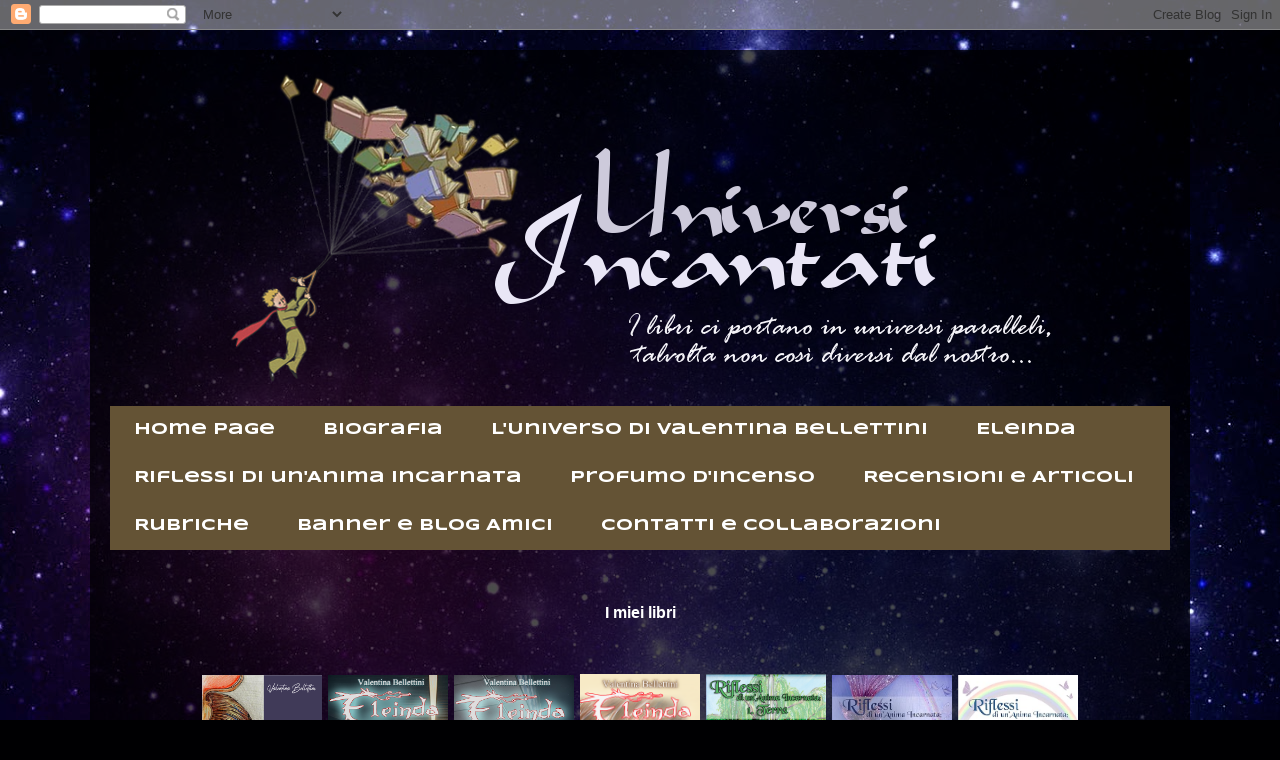

--- FILE ---
content_type: text/html; charset=UTF-8
request_url: https://valentinabellettini.blogspot.com/2010/10/recensione-i-diari-della-mezzanotte.html
body_size: 28752
content:
<!DOCTYPE html>
<html class='v2' dir='ltr' xmlns='http://www.w3.org/1999/xhtml' xmlns:b='http://www.google.com/2005/gml/b' xmlns:data='http://www.google.com/2005/gml/data' xmlns:expr='http://www.google.com/2005/gml/expr'>
<head>
<link href='https://www.blogger.com/static/v1/widgets/335934321-css_bundle_v2.css' rel='stylesheet' type='text/css'/>
<meta content='width=1100' name='viewport'/>
<meta content='text/html; charset=UTF-8' http-equiv='Content-Type'/>
<meta content='blogger' name='generator'/>
<link href='https://valentinabellettini.blogspot.com/favicon.ico' rel='icon' type='image/x-icon'/>
<link href='https://valentinabellettini.blogspot.com/2010/10/recensione-i-diari-della-mezzanotte.html' rel='canonical'/>
<link rel="alternate" type="application/atom+xml" title="Universi Incantati - Atom" href="https://valentinabellettini.blogspot.com/feeds/posts/default" />
<link rel="alternate" type="application/rss+xml" title="Universi Incantati - RSS" href="https://valentinabellettini.blogspot.com/feeds/posts/default?alt=rss" />
<link rel="service.post" type="application/atom+xml" title="Universi Incantati - Atom" href="https://www.blogger.com/feeds/3613438353930565642/posts/default" />

<link rel="alternate" type="application/atom+xml" title="Universi Incantati - Atom" href="https://valentinabellettini.blogspot.com/feeds/4565802480913568802/comments/default" />
<!--Can't find substitution for tag [blog.ieCssRetrofitLinks]-->
<link href='https://blogger.googleusercontent.com/img/b/R29vZ2xl/AVvXsEiQ63JCmrNjFd_x1YiWRnOvJx2SKFZVMluagu8jYDa0RdDVBVisCUafSlDXMOpEq7X4SwP1pgJkCa4mK6rGoZGvF9LGrFNufhOCQA4YFuRhCcM3uT4aBpQspkVOGNmQ7pGTDntpb6-BTms/s200/editor4.jpg' rel='image_src'/>
<meta content='https://valentinabellettini.blogspot.com/2010/10/recensione-i-diari-della-mezzanotte.html' property='og:url'/>
<meta content='Recensione &quot;I diari della mezzanotte - l&#39;ora segreta&quot; di Scott Westerfeld' property='og:title'/>
<meta content='Blog dedicato a libri, manga, anime, videogiochi e serie tv. A cura di Valentina Bellettini, autrice della serie &quot;Eleinda&quot; e di &quot;Profumo d&#39;incenso&quot;.' property='og:description'/>
<meta content='https://blogger.googleusercontent.com/img/b/R29vZ2xl/AVvXsEiQ63JCmrNjFd_x1YiWRnOvJx2SKFZVMluagu8jYDa0RdDVBVisCUafSlDXMOpEq7X4SwP1pgJkCa4mK6rGoZGvF9LGrFNufhOCQA4YFuRhCcM3uT4aBpQspkVOGNmQ7pGTDntpb6-BTms/w1200-h630-p-k-no-nu/editor4.jpg' property='og:image'/>
<title>Universi Incantati: Recensione "I diari della mezzanotte - l'ora segreta" di Scott Westerfeld</title>
<style type='text/css'>@font-face{font-family:'Cantarell';font-style:normal;font-weight:400;font-display:swap;src:url(//fonts.gstatic.com/s/cantarell/v18/B50NF7ZDq37KMUvlO015gqJrPqySLbYf.woff2)format('woff2');unicode-range:U+0100-02BA,U+02BD-02C5,U+02C7-02CC,U+02CE-02D7,U+02DD-02FF,U+0304,U+0308,U+0329,U+1D00-1DBF,U+1E00-1E9F,U+1EF2-1EFF,U+2020,U+20A0-20AB,U+20AD-20C0,U+2113,U+2C60-2C7F,U+A720-A7FF;}@font-face{font-family:'Cantarell';font-style:normal;font-weight:400;font-display:swap;src:url(//fonts.gstatic.com/s/cantarell/v18/B50NF7ZDq37KMUvlO015jKJrPqySLQ.woff2)format('woff2');unicode-range:U+0000-00FF,U+0131,U+0152-0153,U+02BB-02BC,U+02C6,U+02DA,U+02DC,U+0304,U+0308,U+0329,U+2000-206F,U+20AC,U+2122,U+2191,U+2193,U+2212,U+2215,U+FEFF,U+FFFD;}@font-face{font-family:'Copse';font-style:normal;font-weight:400;font-display:swap;src:url(//fonts.gstatic.com/s/copse/v16/11hPGpDKz1rGb3dkFEmDUq-B.woff2)format('woff2');unicode-range:U+0000-00FF,U+0131,U+0152-0153,U+02BB-02BC,U+02C6,U+02DA,U+02DC,U+0304,U+0308,U+0329,U+2000-206F,U+20AC,U+2122,U+2191,U+2193,U+2212,U+2215,U+FEFF,U+FFFD;}@font-face{font-family:'Syncopate';font-style:normal;font-weight:400;font-display:swap;src:url(//fonts.gstatic.com/s/syncopate/v24/pe0sMIuPIYBCpEV5eFdCC_e_Kdxic2wp.woff2)format('woff2');unicode-range:U+0100-02BA,U+02BD-02C5,U+02C7-02CC,U+02CE-02D7,U+02DD-02FF,U+0304,U+0308,U+0329,U+1D00-1DBF,U+1E00-1E9F,U+1EF2-1EFF,U+2020,U+20A0-20AB,U+20AD-20C0,U+2113,U+2C60-2C7F,U+A720-A7FF;}@font-face{font-family:'Syncopate';font-style:normal;font-weight:400;font-display:swap;src:url(//fonts.gstatic.com/s/syncopate/v24/pe0sMIuPIYBCpEV5eFdCBfe_Kdxicw.woff2)format('woff2');unicode-range:U+0000-00FF,U+0131,U+0152-0153,U+02BB-02BC,U+02C6,U+02DA,U+02DC,U+0304,U+0308,U+0329,U+2000-206F,U+20AC,U+2122,U+2191,U+2193,U+2212,U+2215,U+FEFF,U+FFFD;}@font-face{font-family:'Syncopate';font-style:normal;font-weight:700;font-display:swap;src:url(//fonts.gstatic.com/s/syncopate/v24/pe0pMIuPIYBCpEV5eFdKvtKqCv5vWVYgV6l-.woff2)format('woff2');unicode-range:U+0100-02BA,U+02BD-02C5,U+02C7-02CC,U+02CE-02D7,U+02DD-02FF,U+0304,U+0308,U+0329,U+1D00-1DBF,U+1E00-1E9F,U+1EF2-1EFF,U+2020,U+20A0-20AB,U+20AD-20C0,U+2113,U+2C60-2C7F,U+A720-A7FF;}@font-face{font-family:'Syncopate';font-style:normal;font-weight:700;font-display:swap;src:url(//fonts.gstatic.com/s/syncopate/v24/pe0pMIuPIYBCpEV5eFdKvtKqBP5vWVYgVw.woff2)format('woff2');unicode-range:U+0000-00FF,U+0131,U+0152-0153,U+02BB-02BC,U+02C6,U+02DA,U+02DC,U+0304,U+0308,U+0329,U+2000-206F,U+20AC,U+2122,U+2191,U+2193,U+2212,U+2215,U+FEFF,U+FFFD;}</style>
<style id='page-skin-1' type='text/css'><!--
/*
-----------------------------------------------
Blogger Template Style
Name:     Travel
Designer: Sookhee Lee
URL:      www.plyfly.net
----------------------------------------------- */
/* Variable definitions
====================
<Variable name="keycolor" description="Main Color" type="color" default="#539bcd"/>
<Group description="Page Text" selector="body">
<Variable name="body.font" description="Font" type="font"
default="normal normal 13px 'Trebuchet MS',Trebuchet,sans-serif"/>
<Variable name="body.text.color" description="Text Color" type="color" default="#bbbbbb"/>
</Group>
<Group description="Backgrounds" selector=".body-fauxcolumns-outer">
<Variable name="body.background.color" description="Outer Background" type="color" default="#539bcd"/>
<Variable name="content.background.color" description="Main Background" type="color" default="transparent"/>
</Group>
<Group description="Links" selector=".main-outer">
<Variable name="link.color" description="Link Color" type="color" default="#ff9900"/>
<Variable name="link.visited.color" description="Visited Color" type="color" default="#b87209"/>
<Variable name="link.hover.color" description="Hover Color" type="color" default="#ff9900"/>
</Group>
<Group description="Blog Title" selector=".header h1">
<Variable name="header.font" description="Font" type="font"
default="normal normal 60px 'Trebuchet MS',Trebuchet,sans-serif"/>
<Variable name="header.text.color" description="Text Color" type="color" default="#ffffff" />
</Group>
<Group description="Blog Description" selector=".header .description">
<Variable name="description.text.color" description="Description Color" type="color"
default="#000002" />
</Group>
<Group description="Tabs Text" selector=".tabs-inner .widget li a">
<Variable name="tabs.font" description="Font" type="font"
default="normal bold 16px 'Trebuchet MS',Trebuchet,sans-serif"/>
<Variable name="tabs.text.color" description="Text Color" type="color" default="#ffffff"/>
<Variable name="tabs.selected.text.color" description="Selected Color" type="color" default="#ffffff"/>
</Group>
<Group description="Tabs Background" selector=".tabs-outer .PageList">
<Variable name="tabs.background.color" description="Background Color" type="color" default="transparent"/>
<Variable name="tabs.selected.background.color" description="Selected Color" type="color" default="transparent"/>
</Group>
<Group description="Date Header" selector=".main-inner h2.date-header">
<Variable name="date.font" description="Font" type="font"
default="normal normal 14px 'Trebuchet MS',Trebuchet,sans-serif"/>
<Variable name="date.text.color" description="Text Color" type="color" default="#000002"/>
</Group>
<Group description="Post Title" selector="h3.post-title a">
<Variable name="post.title.font" description="Font" type="font"
default="normal bold 20px 'Trebuchet MS',Trebuchet,sans-serif"/>
<Variable name="post.title.text.color" description="Text Color" type="color"
default="#ffffff"/>
</Group>
<Group description="Post Background" selector=".column-center-inner">
<Variable name="post.background.color" description="Background Color" type="color"
default="transparent"/>
<Variable name="post.background.url" description="Post Background URL" type="url" default="none"/>
</Group>
<Group description="Gadget Title Color" selector="h2">
<Variable name="widget.title.font" description="Font" type="font"
default="normal bold 14px 'Trebuchet MS',Trebuchet,sans-serif"/>
<Variable name="widget.title.text.color" description="Title Color" type="color" default="#ffffff"/>
</Group>
<Group description="Gadget Text" selector=".footer-inner .widget, .sidebar .widget">
<Variable name="widget.font" description="Font" type="font"
default="normal normal 16px 'Trebuchet MS',Trebuchet,sans-serif"/>
<Variable name="widget.text.color" description="Text Color" type="color" default="#000002"/>
</Group>
<Group description="Gadget Links" selector=".sidebar .widget">
<Variable name="widget.link.color" description="Link Color" type="color" default="#000002"/>
<Variable name="widget.link.visited.color" description="Visited Color" type="color" default="#666666"/>
<Variable name="widget.alternate.text.color" description="Alternate Color" type="color" default="#ffffff"/>
</Group>
<Group description="Sidebar Background" selector=".column-left-inner .column-right-inner">
<Variable name="widget.outer.background.color" description="Background Color" type="color" default="transparent" />
<Variable name="widget.border.bevel.color" description="Bevel Color" type="color" default="transparent" />
</Group>
<Variable name="body.background" description="Body Background" type="background"
color="#3636bc" default="$(color) none repeat-x scroll top center"/>
<Variable name="content.background" description="Content Background" type="background"
color="rgba(0, 0, 0, 0)" default="$(color) none repeat scroll top center"/>
<Variable name="comments.background" description="Comments Background" type="background"
default="#cccccc none repeat scroll top center"/>
<Variable name="content.imageBorder.top.space" description="Content Image Border Top Space" type="length" default="0" min="0" max="100px"/>
<Variable name="content.imageBorder.top" description="Content Image Border Top" type="url" default="none"/>
<Variable name="content.margin" description="Content Margin Top" type="length" default="20px" min="0" max="100px"/>
<Variable name="content.padding" description="Content Padding" type="length" default="20px" min="0" max="100px"/>
<Variable name="content.posts.padding" description="Posts Content Padding" type="length" default="10px" min="0" max="100px"/>
<Variable name="tabs.background.gradient" description="Tabs Background Gradient" type="url"
default="url(https://resources.blogblog.com/blogblog/data/1kt/travel/bg_black_50.png)"/>
<Variable name="tabs.selected.background.gradient" description="Tabs Selected Background Gradient" type="url"
default="url(https://resources.blogblog.com/blogblog/data/1kt/travel/bg_black_50.png)"/>
<Variable name="widget.outer.background.gradient" description="Sidebar Gradient" type="url"
default="url(https://resources.blogblog.com/blogblog/data/1kt/travel/bg_black_50.png)"/>
<Variable name="footer.background.gradient" description="Footer Background Gradient" type="url" default="none"/>
<Variable name="mobile.background.overlay" description="Mobile Background Overlay" type="string"
default="transparent none repeat scroll top left"/>
<Variable name="mobile.button.color" description="Mobile Button Color" type="color" default="#ffffff" />
<Variable name="startSide" description="Side where text starts in blog language" type="automatic" default="left"/>
<Variable name="endSide" description="Side where text ends in blog language" type="automatic" default="right"/>
*/
/* Content
----------------------------------------------- */
body {
font: normal normal 16px 'Trebuchet MS',Trebuchet,sans-serif;
color: #000002;
background: #000002 url(//themes.googleusercontent.com/image?id=1nCEFJnjbEM1e6XClO-Dh7L-U6FJQuxivkV20FpXYmkNyRA0vQIZPfjuIp6hcROwwArvQ) no-repeat fixed top center /* Credit: sololos (http://www.istockphoto.com/file_closeup.php?id=5613056&platform=blogger) */;
}
html body .region-inner {
min-width: 0;
max-width: 100%;
width: auto;
}
a:link {
text-decoration:none;
color: #bc36bc;
}
a:visited {
text-decoration:none;
color: #666666;
}
a:hover {
text-decoration:underline;
color: #3636bc;
}
.content-outer .content-cap-top {
height: 0;
background: transparent none repeat-x scroll top center;
}
.content-outer {
margin: 0 auto;
padding-top: 20px;
}
.content-inner {
background: transparent url(https://resources.blogblog.com/blogblog/data/1kt/travel/bg_black_70.png) repeat scroll top left;
background-position: left -0;
padding: 20px;
}
.main-inner .date-outer {
margin-bottom: 2em;
}
/* Header
----------------------------------------------- */
.header-inner .Header .titlewrapper,
.header-inner .Header .descriptionwrapper {
padding-left: 10px;
padding-right: 10px;
}
.Header h1 {
font: normal normal 60px 'Trebuchet MS',Trebuchet,sans-serif;
color: #ffffff;
}
.Header h1 a {
color: #ffffff;
}
.Header .description {
font-size: 130%;
}
/* Tabs
----------------------------------------------- */
.tabs-inner {
margin: 1em 0 0;
padding: 0;
}
.tabs-inner .section {
margin: 0;
}
.tabs-inner .widget ul {
padding: 0;
background: #c9a66b url(https://resources.blogblog.com/blogblog/data/1kt/travel/bg_black_50.png) repeat scroll top center;
}
.tabs-inner .widget li {
border: none;
}
.tabs-inner .widget li a {
display: inline-block;
padding: 1em 1.5em;
color: #ffffff;
font: normal bold 16px Syncopate;
}
.tabs-inner .widget li.selected a,
.tabs-inner .widget li a:hover {
position: relative;
z-index: 1;
background: #6b7a8f url(https://resources.blogblog.com/blogblog/data/1kt/travel/bg_black_50.png) repeat scroll top center;
color: #6b7a8f;
}
/* Headings
----------------------------------------------- */
h2 {
font: normal normal 14px Syncopate;
color: #333333;
}
.main-inner h2.date-header {
font: normal normal 14px Cantarell;
color: #000002;
}
.footer-inner .widget h2,
.sidebar .widget h2 {
padding-bottom: .5em;
}
/* Main
----------------------------------------------- */
.main-inner {
padding: 20px 0;
}
.main-inner .column-center-inner {
padding: 20px 0;
}
.main-inner .column-center-inner .section {
margin: 0 20px;
}
.main-inner .column-right-inner {
margin-left: 20px;
}
.main-inner .fauxcolumn-right-outer .fauxcolumn-inner {
margin-left: 20px;
background: #f4f1ed none repeat scroll top left;
}
.main-inner .column-left-inner {
margin-right: 20px;
}
.main-inner .fauxcolumn-left-outer .fauxcolumn-inner {
margin-right: 20px;
background: #f4f1ed none repeat scroll top left;
}
.main-inner .column-left-inner,
.main-inner .column-right-inner {
padding: 15px 0;
}
/* Posts
----------------------------------------------- */
h3.post-title {
margin-top: 20px;
}
h3.post-title a {
font: normal bold 30px Copse;
color: #000002;
}
h3.post-title a:hover {
text-decoration: underline;
}
.main-inner .column-center-outer {
background: #f4f1ed none repeat scroll top left;
_background-image: none;
}
.post-body {
line-height: 1.4;
position: relative;
}
.post-header {
margin: 0 0 1em;
line-height: 1.6;
}
.post-footer {
margin: .5em 0;
line-height: 1.6;
}
#blog-pager {
font-size: 140%;
}
#comments {
background: #cccccc none repeat scroll top center;
padding: 15px;
}
#comments .comment-author {
padding-top: 1.5em;
}
#comments h4,
#comments .comment-author a,
#comments .comment-timestamp a {
color: #000002;
}
#comments .comment-author:first-child {
padding-top: 0;
border-top: none;
}
.avatar-image-container {
margin: .2em 0 0;
}
/* Comments
----------------------------------------------- */
#comments a {
color: #000002;
}
.comments .comments-content .icon.blog-author {
background-repeat: no-repeat;
background-image: url([data-uri]);
}
.comments .comments-content .loadmore a {
border-top: 1px solid #000002;
border-bottom: 1px solid #000002;
}
.comments .comment-thread.inline-thread {
background: #f4f1ed;
}
.comments .continue {
border-top: 2px solid #000002;
}
/* Widgets
----------------------------------------------- */
.sidebar .widget {
border-bottom: 2px solid #c9a66b;
padding-bottom: 10px;
margin: 10px 0;
}
.sidebar .widget:first-child {
margin-top: 0;
}
.sidebar .widget:last-child {
border-bottom: none;
margin-bottom: 0;
padding-bottom: 0;
}
.footer-inner .widget,
.sidebar .widget {
font: normal normal 16px 'Trebuchet MS',Trebuchet,sans-serif;
color: #000002;
}
.sidebar .widget a:link {
color: #333333;
text-decoration: none;
}
.sidebar .widget a:visited {
color: #FCE8B2;
}
.sidebar .widget a:hover {
color: #333333;
text-decoration: underline;
}
.footer-inner .widget a:link {
color: #bc36bc;
text-decoration: none;
}
.footer-inner .widget a:visited {
color: #666666;
}
.footer-inner .widget a:hover {
color: #bc36bc;
text-decoration: underline;
}
.widget .zippy {
color: #ffffff;
}
.footer-inner {
background: transparent none repeat scroll top center;
}
/* Mobile
----------------------------------------------- */
body.mobile  {
background-size: 100% auto;
}
body.mobile .AdSense {
margin: 0 -10px;
}
.mobile .body-fauxcolumn-outer {
background: transparent none repeat scroll top left;
}
.mobile .footer-inner .widget a:link {
color: #333333;
text-decoration: none;
}
.mobile .footer-inner .widget a:visited {
color: #FCE8B2;
}
.mobile-post-outer a {
color: #000002;
}
.mobile-link-button {
background-color: #bc36bc;
}
.mobile-link-button a:link, .mobile-link-button a:visited {
color: #ffffff;
}
.mobile-index-contents {
color: #000002;
}
.mobile .tabs-inner .PageList .widget-content {
background: #6b7a8f url(https://resources.blogblog.com/blogblog/data/1kt/travel/bg_black_50.png) repeat scroll top center;
color: #6b7a8f;
}
.mobile .tabs-inner .PageList .widget-content .pagelist-arrow {
border-left: 1px solid #6b7a8f;
}
#header-inner img {margin: 0 auto;}
--></style>
<style id='template-skin-1' type='text/css'><!--
body {
min-width: 1100px;
}
.content-outer, .content-fauxcolumn-outer, .region-inner {
min-width: 1100px;
max-width: 1100px;
_width: 1100px;
}
.main-inner .columns {
padding-left: 0px;
padding-right: 290px;
}
.main-inner .fauxcolumn-center-outer {
left: 0px;
right: 290px;
/* IE6 does not respect left and right together */
_width: expression(this.parentNode.offsetWidth -
parseInt("0px") -
parseInt("290px") + 'px');
}
.main-inner .fauxcolumn-left-outer {
width: 0px;
}
.main-inner .fauxcolumn-right-outer {
width: 290px;
}
.main-inner .column-left-outer {
width: 0px;
right: 100%;
margin-left: -0px;
}
.main-inner .column-right-outer {
width: 290px;
margin-right: -290px;
}
#layout {
min-width: 0;
}
#layout .content-outer {
min-width: 0;
width: 800px;
}
#layout .region-inner {
min-width: 0;
width: auto;
}
body#layout div.add_widget {
padding: 8px;
}
body#layout div.add_widget a {
margin-left: 32px;
}
--></style>
<style>
    body {background-image:url(\/\/themes.googleusercontent.com\/image?id=1nCEFJnjbEM1e6XClO-Dh7L-U6FJQuxivkV20FpXYmkNyRA0vQIZPfjuIp6hcROwwArvQ);}
    
@media (max-width: 200px) { body {background-image:url(\/\/themes.googleusercontent.com\/image?id=1nCEFJnjbEM1e6XClO-Dh7L-U6FJQuxivkV20FpXYmkNyRA0vQIZPfjuIp6hcROwwArvQ&options=w200);}}
@media (max-width: 400px) and (min-width: 201px) { body {background-image:url(\/\/themes.googleusercontent.com\/image?id=1nCEFJnjbEM1e6XClO-Dh7L-U6FJQuxivkV20FpXYmkNyRA0vQIZPfjuIp6hcROwwArvQ&options=w400);}}
@media (max-width: 800px) and (min-width: 401px) { body {background-image:url(\/\/themes.googleusercontent.com\/image?id=1nCEFJnjbEM1e6XClO-Dh7L-U6FJQuxivkV20FpXYmkNyRA0vQIZPfjuIp6hcROwwArvQ&options=w800);}}
@media (max-width: 1200px) and (min-width: 801px) { body {background-image:url(\/\/themes.googleusercontent.com\/image?id=1nCEFJnjbEM1e6XClO-Dh7L-U6FJQuxivkV20FpXYmkNyRA0vQIZPfjuIp6hcROwwArvQ&options=w1200);}}
/* Last tag covers anything over one higher than the previous max-size cap. */
@media (min-width: 1201px) { body {background-image:url(\/\/themes.googleusercontent.com\/image?id=1nCEFJnjbEM1e6XClO-Dh7L-U6FJQuxivkV20FpXYmkNyRA0vQIZPfjuIp6hcROwwArvQ&options=w1600);}}
  </style>
<script type='text/javascript'>
        (function(i,s,o,g,r,a,m){i['GoogleAnalyticsObject']=r;i[r]=i[r]||function(){
        (i[r].q=i[r].q||[]).push(arguments)},i[r].l=1*new Date();a=s.createElement(o),
        m=s.getElementsByTagName(o)[0];a.async=1;a.src=g;m.parentNode.insertBefore(a,m)
        })(window,document,'script','https://www.google-analytics.com/analytics.js','ga');
        ga('create', 'UA-54715397-3', 'auto', 'blogger');
        ga('blogger.send', 'pageview');
      </script>
<link href='https://www.blogger.com/dyn-css/authorization.css?targetBlogID=3613438353930565642&amp;zx=7453c23b-27a9-4d60-b8b8-18fb67e9ab41' media='none' onload='if(media!=&#39;all&#39;)media=&#39;all&#39;' rel='stylesheet'/><noscript><link href='https://www.blogger.com/dyn-css/authorization.css?targetBlogID=3613438353930565642&amp;zx=7453c23b-27a9-4d60-b8b8-18fb67e9ab41' rel='stylesheet'/></noscript>
<meta name='google-adsense-platform-account' content='ca-host-pub-1556223355139109'/>
<meta name='google-adsense-platform-domain' content='blogspot.com'/>

</head>
<body class='loading'>
<div class='navbar section' id='navbar' name='Navbar'><div class='widget Navbar' data-version='1' id='Navbar1'><script type="text/javascript">
    function setAttributeOnload(object, attribute, val) {
      if(window.addEventListener) {
        window.addEventListener('load',
          function(){ object[attribute] = val; }, false);
      } else {
        window.attachEvent('onload', function(){ object[attribute] = val; });
      }
    }
  </script>
<div id="navbar-iframe-container"></div>
<script type="text/javascript" src="https://apis.google.com/js/platform.js"></script>
<script type="text/javascript">
      gapi.load("gapi.iframes:gapi.iframes.style.bubble", function() {
        if (gapi.iframes && gapi.iframes.getContext) {
          gapi.iframes.getContext().openChild({
              url: 'https://www.blogger.com/navbar/3613438353930565642?po\x3d4565802480913568802\x26origin\x3dhttps://valentinabellettini.blogspot.com',
              where: document.getElementById("navbar-iframe-container"),
              id: "navbar-iframe"
          });
        }
      });
    </script><script type="text/javascript">
(function() {
var script = document.createElement('script');
script.type = 'text/javascript';
script.src = '//pagead2.googlesyndication.com/pagead/js/google_top_exp.js';
var head = document.getElementsByTagName('head')[0];
if (head) {
head.appendChild(script);
}})();
</script>
</div></div>
<div class='body-fauxcolumns'>
<div class='fauxcolumn-outer body-fauxcolumn-outer'>
<div class='cap-top'>
<div class='cap-left'></div>
<div class='cap-right'></div>
</div>
<div class='fauxborder-left'>
<div class='fauxborder-right'></div>
<div class='fauxcolumn-inner'>
</div>
</div>
<div class='cap-bottom'>
<div class='cap-left'></div>
<div class='cap-right'></div>
</div>
</div>
</div>
<div class='content'>
<div class='content-fauxcolumns'>
<div class='fauxcolumn-outer content-fauxcolumn-outer'>
<div class='cap-top'>
<div class='cap-left'></div>
<div class='cap-right'></div>
</div>
<div class='fauxborder-left'>
<div class='fauxborder-right'></div>
<div class='fauxcolumn-inner'>
</div>
</div>
<div class='cap-bottom'>
<div class='cap-left'></div>
<div class='cap-right'></div>
</div>
</div>
</div>
<div class='content-outer'>
<div class='content-cap-top cap-top'>
<div class='cap-left'></div>
<div class='cap-right'></div>
</div>
<div class='fauxborder-left content-fauxborder-left'>
<div class='fauxborder-right content-fauxborder-right'></div>
<div class='content-inner'>
<header>
<div class='header-outer'>
<div class='header-cap-top cap-top'>
<div class='cap-left'></div>
<div class='cap-right'></div>
</div>
<div class='fauxborder-left header-fauxborder-left'>
<div class='fauxborder-right header-fauxborder-right'></div>
<div class='region-inner header-inner'>
<div class='header section' id='header' name='Intestazione'><div class='widget Header' data-version='1' id='Header1'>
<div id='header-inner'>
<a href='https://valentinabellettini.blogspot.com/' style='display: block'>
<img alt="Universi Incantati" height="320px; " id="Header1_headerimg" src="https://lh3.googleusercontent.com/blogger_img_proxy/AEn0k_u8xNaJdyuiQliUV6_w8_9gWNjBo2wXT4AU5WKpPZnd5aQDRNCs1EHQH2wStcOnRIby8CNZKvmg65k5-QIfPI5QRw=s0-d" style="display: block" width="859px; ">
</a>
</div>
</div></div>
</div>
</div>
<div class='header-cap-bottom cap-bottom'>
<div class='cap-left'></div>
<div class='cap-right'></div>
</div>
</div>
</header>
<div class='tabs-outer'>
<div class='tabs-cap-top cap-top'>
<div class='cap-left'></div>
<div class='cap-right'></div>
</div>
<div class='fauxborder-left tabs-fauxborder-left'>
<div class='fauxborder-right tabs-fauxborder-right'></div>
<div class='region-inner tabs-inner'>
<div class='tabs section' id='crosscol' name='Multi-colonne'><div class='widget PageList' data-version='1' id='PageList1'>
<h2>Pagine</h2>
<div class='widget-content'>
<ul>
<li>
<a href='https://valentinabellettini.blogspot.com/'>Home page</a>
</li>
<li>
<a href='https://valentinabellettini.blogspot.com/p/biografia-in-costante-aggiornamento.html'>Biografia</a>
</li>
<li>
<a href='https://valentinabellettini.wixsite.com/fantasyspirituale'>L'Universo di Valentina Bellettini</a>
</li>
<li>
<a href='https://valentinabellettini.blogspot.com/search/label/Eleinda'>Eleinda</a>
</li>
<li>
<a href='https://valentinabellettini.blogspot.com/search/label/Riflessi%20di%20un%27Anima%20Incarnata'>Riflessi di un'Anima Incarnata</a>
</li>
<li>
<a href='https://valentinabellettini.blogspot.com/search/label/Profumo%20d%27incenso'>Profumo d'incenso</a>
</li>
<li>
<a href='http://valentinabellettini.blogspot.it/2011/03/universi-lontani.html'>Recensioni e Articoli</a>
</li>
<li>
<a href='http://valentinabellettini.blogspot.it/2015/01/indice-rubriche.html'>Rubriche</a>
</li>
<li>
<a href='http://valentinabellettini.blogspot.it/2015/01/banner-e-blog-amici.html'>Banner e Blog Amici</a>
</li>
<li>
<a href='http://valentinabellettini.blogspot.it/2015/01/scrivimi.html'>Contatti e Collaborazioni</a>
</li>
</ul>
<div class='clear'></div>
</div>
</div></div>
<div class='tabs section' id='crosscol-overflow' name='Cross-Column 2'><div class='widget Text' data-version='1' id='Text4'>
<div class='widget-content'>
<br /><div align="center"><b><span =""  style="color:white;">I miei libri</span></b></div><br /><br /><table align="center" border="0" cellpadding="0" cellspacing="6" style="font-weight: normal;"><tbody><tr>       <td><a href="https://www.amazon.it/gp/product/B0CKNZFJXP/ref=dbs_a_def_rwt_bibl_vppi_i5" target="_blank"><img src="https://blogger.googleusercontent.com/img/b/R29vZ2xl/AVvXsEg-phdf8ggdNkuNLNUYQIxvG-BdyEww7_V58dnRxseso3tvCz2HxBDyfx0CzsFXe9BQvo4Ru7-tzgt1cLZu2cUbQcS8Y1_3aIa_-bbPTWR7-B5DqwOP1cw6VEciE_gWh-qYNq2aIK7Mupnb75B7wFICczXJSrojD6Wgr1DU14F-uXzcZd--EsYeFfuQW-RE/w429-h640/Profumo%20d'Incenso%20Il%20Tempo%20di%20Iside%20Cover%20fronte.png" width="120" / /></a></td>       <td><a href="https://amzn.to/2L3YTxD" target="_blank"><img src="https://blogger.googleusercontent.com/img/b/R29vZ2xl/AVvXsEjMu-HeV1fMFpJ6vQrhY6-bQfAsE-Gb6hqj4Zna3cLJHHFZNQlcJtXbU2WyKOxvMGRrAq9HxZD-0bdbKAZVNi3h2qESpJIOORAfVwvL58rfqbL024zquioN5zuCJ8szKBsie1AteCqHbrnS/s320/Cover_Prequel.png" width="120" / /></a></td><td><a href="https://www.amazon.it/gp/product/B073H21RRN/ref=as_li_tl?ie=UTF8&amp;camp=3414&amp;creative=21718&amp;creativeASIN=B073H21RRN&amp;linkCode=as2&amp;tag=univerincant-21&amp;linkId=057432afab182be3c5ba748e570b35cd" target="_blank"><img src="https://blogger.googleusercontent.com/img/b/R29vZ2xl/AVvXsEjKYa02_IKD50rsjnlQYjtUEXt5aBFlnzql0k7uSh0kkfYJIe3jmAUiqCyev2JIGZAoGSLCTfwFHqRldZboRtbYbFLF4_iFcPQIu7dnDIcHbtKAMvz5XX7UUCv16J5378ERFLVKBesLA6ta/s320/Copertina+Eleinda+PNG.png" width="120" / /></a></td><td><a href="https://amzn.to/2Ny8nBs" target="_blank"><img src="https://blogger.googleusercontent.com/img/b/R29vZ2xl/AVvXsEg0bcbxon7XDBb3ZqJ7TVPdSgvbtwH9PS3xpkPheP7oqAQQJHnYIMdvYXQtZcTa0fc7mWAm5bQ503qriQKnbhOmhuwPPgfHbEQ13AHs7O8PAVc0QQ4BgCIyy1vbgqqtHcBFOOLFsUPyVjs8/s1600/ELEINDA2H+%25282%2529.png" width="120" / /></a></td><td><a href="https://amzn.to/3N5jikH"_blank"><img src="https://blogger.googleusercontent.com/img/b/R29vZ2xl/AVvXsEg-Lj7DpL4-Wi5H5MsgNoQiDToF9uZ8hQ9fhr716WSKxvVZN99IC_zItEoTuYjnWIp4u-Zq-NECcsmpMzILyg6X4oU2l6mSM8YMk6niiyZ_mPvs1D1rb-hI_INcbHvZG50QmmPxQIX-fCpbt-TH0V2ln03GKd2sUU7ynDiWWZFR7TvZh1j16Bi6_BhkkQ/s569/Riflessi%20di%20un'Anima%20Incarnata%201%20Terra%20Valentina%20Bellettini%20Cover.png" width="120" / /></a></td>
<td><a href="https://www.amazon.it/Riflessi-unAnima-Incarnata-2-Acqua/dp/B0CPY8JKS6?ref_=ast_author_dp&dib=eyJ2IjoiMSJ9.3oPI5QuJ051S9kcnoBtUtUCHnVTsZG6GRqKKye0KCm8qUuU24tQNfXnQCaqHCRoBrs4sfOWVGp71f3tEnDQ147BH8AXDzRaPkCZpboHMydE.igoT1fyUusWEOoPXao22sMrHh9JPCwwRXqRXw--j2uc&dib_tag=AUTHOR"><img src="https://m.media-amazon.com/images/I/71f5oXs+uxL._SY466_.jpg" width="120" / /></a></td>
<td><a href="https://amzn.to/43iDlWW"><img src="https://m.media-amazon.com/images/I/71fkVfFZIfL._SY466_.jpg" width="120" / /></a></td></tr></tbody></table>
</div>
<div class='clear'></div>
</div></div>
</div>
</div>
<div class='tabs-cap-bottom cap-bottom'>
<div class='cap-left'></div>
<div class='cap-right'></div>
</div>
</div>
<div class='main-outer'>
<div class='main-cap-top cap-top'>
<div class='cap-left'></div>
<div class='cap-right'></div>
</div>
<div class='fauxborder-left main-fauxborder-left'>
<div class='fauxborder-right main-fauxborder-right'></div>
<div class='region-inner main-inner'>
<div class='columns fauxcolumns'>
<div class='fauxcolumn-outer fauxcolumn-center-outer'>
<div class='cap-top'>
<div class='cap-left'></div>
<div class='cap-right'></div>
</div>
<div class='fauxborder-left'>
<div class='fauxborder-right'></div>
<div class='fauxcolumn-inner'>
</div>
</div>
<div class='cap-bottom'>
<div class='cap-left'></div>
<div class='cap-right'></div>
</div>
</div>
<div class='fauxcolumn-outer fauxcolumn-left-outer'>
<div class='cap-top'>
<div class='cap-left'></div>
<div class='cap-right'></div>
</div>
<div class='fauxborder-left'>
<div class='fauxborder-right'></div>
<div class='fauxcolumn-inner'>
</div>
</div>
<div class='cap-bottom'>
<div class='cap-left'></div>
<div class='cap-right'></div>
</div>
</div>
<div class='fauxcolumn-outer fauxcolumn-right-outer'>
<div class='cap-top'>
<div class='cap-left'></div>
<div class='cap-right'></div>
</div>
<div class='fauxborder-left'>
<div class='fauxborder-right'></div>
<div class='fauxcolumn-inner'>
</div>
</div>
<div class='cap-bottom'>
<div class='cap-left'></div>
<div class='cap-right'></div>
</div>
</div>
<!-- corrects IE6 width calculation -->
<div class='columns-inner'>
<div class='column-center-outer'>
<div class='column-center-inner'>
<div class='main section' id='main' name='Principale'><div class='widget Blog' data-version='1' id='Blog1'>
<div class='blog-posts hfeed'>

          <div class="date-outer">
        
<h2 class='date-header'><span>giovedì 7 ottobre 2010</span></h2>

          <div class="date-posts">
        
<div class='post-outer'>
<div class='post hentry uncustomized-post-template' itemprop='blogPost' itemscope='itemscope' itemtype='http://schema.org/BlogPosting'>
<meta content='https://blogger.googleusercontent.com/img/b/R29vZ2xl/AVvXsEiQ63JCmrNjFd_x1YiWRnOvJx2SKFZVMluagu8jYDa0RdDVBVisCUafSlDXMOpEq7X4SwP1pgJkCa4mK6rGoZGvF9LGrFNufhOCQA4YFuRhCcM3uT4aBpQspkVOGNmQ7pGTDntpb6-BTms/s200/editor4.jpg' itemprop='image_url'/>
<meta content='3613438353930565642' itemprop='blogId'/>
<meta content='4565802480913568802' itemprop='postId'/>
<a name='4565802480913568802'></a>
<h3 class='post-title entry-title' itemprop='name'>
Recensione "I diari della mezzanotte - l'ora segreta" di Scott Westerfeld
</h3>
<div class='post-header'>
<div class='post-header-line-1'></div>
</div>
<div class='post-body entry-content' id='post-body-4565802480913568802' itemprop='description articleBody'>
<span style="font-weight: bold;">Recensione "I diari della mezzanotte - l'ora segreta" di Scott Westerfeld (ediz. Newton Compton)&nbsp; </span><br />
<div class="bvMsg" id="msgcns!30B1F05690904876!608"><div class="separator" style="clear: both; text-align: center;"><img border="0" height="39" src="https://blogger.googleusercontent.com/img/b/R29vZ2xl/AVvXsEiQ63JCmrNjFd_x1YiWRnOvJx2SKFZVMluagu8jYDa0RdDVBVisCUafSlDXMOpEq7X4SwP1pgJkCa4mK6rGoZGvF9LGrFNufhOCQA4YFuRhCcM3uT4aBpQspkVOGNmQ7pGTDntpb6-BTms/s200/editor4.jpg" width="200" /></div><br />
<br />
<div style="text-align: center;"><span style="font-weight: bold;"><a href="https://k7tfjw.bay.livefilestore.com/y1m65-Tio_jmgVoV-lp5JkQ-wJIAmGepLjXjKXKLBed9tbAHIp97yWnbXOyE9pEGT7ckXXnqHhYmA5intRWnW8AHAfTejYyNJR6t19NXb9IzX6EF1uBA7PqQ-8_PlPoCIj7dr5gztgm7MjIV_bDMmIrRg/ora%20segreta.jpeg" rel="WLPP;url=https://k7tfjw.bay.livefilestore.com/y1m65-Tio_jmgVoV-lp5JkQ-wJIAmGepLjXjKXKLBed9tbAHIp97yWnbXOyE9pEGT7ckXXnqHhYmA5intRWnW8AHAfTejYyNJR6t19NXb9IzX6EF1uBA7PqQ-8_PlPoCIj7dr5gztgm7MjIV_bDMmIrRg/ora%20segreta.jpeg" target="_blank"><img alt="" src="https://k7tfjw.bay.livefilestore.com/y1m65-Tio_jmgVoV-lp5JkQ-wJIAmGepLjXjKXKLBed9tbAHIp97yWnbXOyE9pEGT7ckXXnqHhYmA5intRWnW8AHAfTejYyNJR6t19NXb9IzX6EF1uBA7PqQ-8_PlPoCIj7dr5gztgm7MjIV_bDMmIrRg/ora%20segreta.jpeg" /></a></span><br />
<br />
<br />
<div style="font-style: italic; text-align: left;">Iperoriginale: 13 lettere!</div><div><div style="font-style: italic; text-align: left;"></div><br />
<br />
<div style="text-align: left;">Leggendo la raccolta di racconti "Amori Infernali", quello di Scott Westerfeld intitolato "Stupido mondo perfetto" è stato il mio preferito e mi ha colpita in modo tale da spingermi a cercare altre opere di questo autore.<br />
Ho scelto dunque d'iniziare con questo "I diari della mezzanotte - l'ora segreta", incuriosita dalla trama fuori dall'ordinario, sperando quindi di trovare quell'originalità che tanto mi aveva affascinata e stupita. <br />
L'ho trovata. </div><div style="text-align: left;"></div><div style="text-align: left;">Quando leggo Westerfeld ho sempre l'impressione di avere a che fare con qualcuno di un altro pianeta: introduce concetti fuori di testa che stravolgono le leggi, le abitudini, l'ordinario e tutto ciò che conosciamo, in un modo così sicuro e naturale che alla fine fa sentire me fuori luogo e un po' ingenua! Riesce a farmi percepire qualcosa del tipo: "ma come, non lo sapevi? In realtà le cose funzionano così..." Insomma, riesce ad essere credibile con tutta la sua infinita serie di stramberie. </div><div style="text-align: left;"><br />
</div><div style="text-align: left;">Con questo romanzo, ad esempio, introduce l'esistenza di una 25esima ora, l'ora blu: vivibile (e visibile) solo per coloro che sono nati qualche secondo dopo la mezzanotte, si verifica ogni notte dopo la mezzanotte stessa; mentre il resto del mondo pare fermarsi, il tempo continua a trascorrere per questi straordinari ragazzi chiamati "midnighters", e la loro realtà s'incontra con quella delle creature delle tenebre, gli "Oscuri", esseri simili a serpenti (detti "striscianti") ma capaci di cambiare forma e dimensione pur di acquisire le sembianze dei nostri incubi più reconditi. <br />
Tuttavia, gli oscuri non erano creature del tutto ostili, almeno finché arriva Jessica Day, diventata midnighter nel momento stesso in cui si trasferisce nella città di Bixby, Oklahoma: perché gli oscuri si sentono minacciati da lei e l'attaccano? Quale potere si nasconde nella ragazza? </div><div style="text-align: left;"><br />
</div><div style="text-align: left;">Occorre sapere che ogni midgnighter ha una capacità speciale: Rex è un Vedente (mentre nella realtà porta gli occhiali e vede tutto sfuocato, nell'ora blu vede addirittura "oltre" perché i segni ed i messaggi del passato sono visibili solo a lui); Dess è una Matematica (chi l'avrebbe mai detto che questa odiosa materia fosse fondamentale per sopravvivere? Almeno nell'ora blu, dove il tredici è il numero porta fortuna che protegge gli umani e addirittura spaventa gli oscuri); Melissa è una Telepate (nella vita ordinaria indossa sempre le cuffie perché riceve in continuazione i pensieri, le emozioni e qualsiasi altro imput relativo agli esseri che la circondano, mentre nell'ora segreta questo grande potere le serve per percepire gli oscuri nonché i compagni... inoltre ha la capacità di soggiogare le menti umane); infine c'è Jonathan, lasciato in disparte rispetto al gruppo, che è un Atleta (nell'ora blu non è legato alla gravità, quindi salta e "vola"). </div><div style="text-align: left;"><br />
</div><div style="text-align: left;">E' già tanto, ma c'è ancora dell'altro in fatto di assurdità; se si fosse fermato qui sarebbe stato un'opera di fantascienza basata su elementi più o meno conosciuti... Ecco quindi che troviamo altri due ingredienti: il Metallo e la Matematica. Quest'ultima l'avevo già menzionata (ed è già strana di per sé, in un romanzo) ma se la si abbina al metallo, ecco che otteniamo un mix micidiale, ed è anche quello che terrorizza gli oscuri: i midnighters non possiedono armi, ma possono procurarsele; anche il più insignificante pezzo di metallo, tipo una borchia o una vite, se catalogato come "puro" quindi libero dal contatto con gli oscuri, può diventare una minaccia per queste creature... basta dargli un nome di tredici lettere! Maggiore potenza sarà garantita nel caso in cui si usino dei multipli, o, meglio ancora, tre parole diverse con tredici lettere. <br />
Uao! Quanto ammiro la fantasia di Westerfeld! </div><div style="text-align: left;"><br />
</div><div style="text-align: left;">Un romanzo avvincente, che sorprende e carica di curiosità nello scoprire cosa rappresenta l'arrivo di Jessica e come le cose siano destinate a cambiare. <br />
Già dalle prime pagine, a parte l'incipit in media res molto efficiente, sono subito rimasta incantata dall'incontro di Rex con Jessica, quando lui si toglie gli occhiali da vista a scuola, e mentre tutto è come di norma, sfuocato, lei gli appare stranamente nitida: è una di loro! Poi la scena di Jessica per la prima volta nell'ora segreta, in quell'ambiente magicamente onirico dove la pioggia immobile nel cielo è come una miriade di diamanti blu... fantastico. </div><div style="text-align: left;"><br />
</div><div style="text-align: left;">Ma Jessica non è l'unico personaggio interessante, anzi, ogni midnighter ha qualcosa di unico anche nel carattere; ognuno di loro ha caratteristiche ben definite, eppure ognuno conserva un alone di mistero che mi piacerebbe spazzare via leggendo il seguito (e lo farò presto!). Da notare anche il concetto di "capo" e "squadra", ed i battibecchi che ne derivano, visto che i personaggi sono così diversi tra loro; senza contare che quello che per loro è un pregio nell'ora blu, rappresenta un grande handicap nella vita ordinaria. <br />
Ci sono parecchi spunti su cui riflettere, anche il trovarsi in qualche modo costretti a stare insieme, pur mal sopportandosi, solo perché per qualche scherzo del destino sono diversi dagli altri ragazzi. </div><div style="text-align: left;"><br />
</div><div style="text-align: left;">Passando agli oscuri invece... se non do cinque stelle è perché non mi fanno paura. Per niente. Possono disgustarmi ma non m'impressionano più di tanto. Il vero nemico, l'antagonista più pressante, secondo me, è quello che denota intelligenza, e non sono sicura che gli oscuri abbiano questa qualità (o meglio, a volte mi è sembrato, altre volte no), però il finale mi fa ben sperare sul seguito; il discorso di Melissa sulla natura degli oscuri, da predatori a prede, ha reso le cose più interessanti e quel pensiero che lei percepisce sul finale... Curiosa! Curiosa! Curiosa! </div><div style="text-align: left;"><br />
</div><div style="text-align: left;">In conclusione, è veramente una soddisfazione poter scoprire qualcosa di così insolito; Scott Westerfeld ci dimostra che gli scrittori non hanno ancora finito di raccontare storie nuove... bello stimolo! </div></div></div></div>
<div style='clear: both;'></div>
</div>
<div class='post-footer'>
<div class='post-footer-line post-footer-line-1'>
<span class='post-author vcard'>
Pubblicato da
<span class='fn' itemprop='author' itemscope='itemscope' itemtype='http://schema.org/Person'>
<meta content='https://www.blogger.com/profile/13023308241190394723' itemprop='url'/>
<a class='g-profile' href='https://www.blogger.com/profile/13023308241190394723' rel='author' title='author profile'>
<span itemprop='name'>Valentina Bellettini</span>
</a>
</span>
</span>
<span class='post-timestamp'>
alle
<meta content='https://valentinabellettini.blogspot.com/2010/10/recensione-i-diari-della-mezzanotte.html' itemprop='url'/>
<a class='timestamp-link' href='https://valentinabellettini.blogspot.com/2010/10/recensione-i-diari-della-mezzanotte.html' rel='bookmark' title='permanent link'><abbr class='published' itemprop='datePublished' title='2010-10-07T18:24:00+02:00'>18:24</abbr></a>
</span>
<span class='post-comment-link'>
</span>
<span class='post-icons'>
<span class='item-control blog-admin pid-1052742966'>
<a href='https://www.blogger.com/post-edit.g?blogID=3613438353930565642&postID=4565802480913568802&from=pencil' title='Modifica post'>
<img alt='' class='icon-action' height='18' src='https://resources.blogblog.com/img/icon18_edit_allbkg.gif' width='18'/>
</a>
</span>
</span>
<div class='post-share-buttons goog-inline-block'>
<a class='goog-inline-block share-button sb-email' href='https://www.blogger.com/share-post.g?blogID=3613438353930565642&postID=4565802480913568802&target=email' target='_blank' title='Invia tramite email'><span class='share-button-link-text'>Invia tramite email</span></a><a class='goog-inline-block share-button sb-blog' href='https://www.blogger.com/share-post.g?blogID=3613438353930565642&postID=4565802480913568802&target=blog' onclick='window.open(this.href, "_blank", "height=270,width=475"); return false;' target='_blank' title='Postalo sul blog'><span class='share-button-link-text'>Postalo sul blog</span></a><a class='goog-inline-block share-button sb-twitter' href='https://www.blogger.com/share-post.g?blogID=3613438353930565642&postID=4565802480913568802&target=twitter' target='_blank' title='Condividi su X'><span class='share-button-link-text'>Condividi su X</span></a><a class='goog-inline-block share-button sb-facebook' href='https://www.blogger.com/share-post.g?blogID=3613438353930565642&postID=4565802480913568802&target=facebook' onclick='window.open(this.href, "_blank", "height=430,width=640"); return false;' target='_blank' title='Condividi su Facebook'><span class='share-button-link-text'>Condividi su Facebook</span></a><a class='goog-inline-block share-button sb-pinterest' href='https://www.blogger.com/share-post.g?blogID=3613438353930565642&postID=4565802480913568802&target=pinterest' target='_blank' title='Condividi su Pinterest'><span class='share-button-link-text'>Condividi su Pinterest</span></a>
</div>
</div>
<div class='post-footer-line post-footer-line-2'>
<span class='post-labels'>
Etichette:
<a href='https://valentinabellettini.blogspot.com/search/label/Newton%20Compton' rel='tag'>Newton Compton</a>,
<a href='https://valentinabellettini.blogspot.com/search/label/Recensioni' rel='tag'>Recensioni</a>
</span>
</div>
<div class='post-footer-line post-footer-line-3'>
<span class='post-location'>
</span>
</div>
</div>
</div>
<div class='comments' id='comments'>
<a name='comments'></a>
</div>
</div>

        </div></div>
      
</div>
<div class='blog-pager' id='blog-pager'>
<span id='blog-pager-newer-link'>
<a class='blog-pager-newer-link' href='https://valentinabellettini.blogspot.com/2010/10/recensione-i-passi-dellamore-di.html' id='Blog1_blog-pager-newer-link' title='Post più recente'>Post più recente</a>
</span>
<span id='blog-pager-older-link'>
<a class='blog-pager-older-link' href='https://valentinabellettini.blogspot.com/2010/10/recensione-gothica-langelo-della-morte.html' id='Blog1_blog-pager-older-link' title='Post più vecchio'>Post più vecchio</a>
</span>
<a class='home-link' href='https://valentinabellettini.blogspot.com/'>Home page</a>
</div>
<div class='clear'></div>
<div class='post-feeds'>
</div>
</div><div class='widget HTML' data-version='1' id='HTML16'>
<div class='widget-content'>
<a href="http://www.net-parade.it/#votazione;utente=Leeloogea" title="20 migliori siti"><img src="https://lh3.googleusercontent.com/blogger_img_proxy/AEn0k_s3N4daCrWk-NLKcnbMYscxLtfQ28WdR74ibUyoJsU-DVowPGIOFPbjgbzKGjsKmNDsOxiSwXzrC-ODkDzZKljaeoo_su_FJ0q6v4MzDMuFXYNymwfg=s0-d" width="580" height="40" border="0" style="border-color: black" alt="20 migliori siti"></a>
</div>
<div class='clear'></div>
</div></div>
</div>
</div>
<div class='column-left-outer'>
<div class='column-left-inner'>
<aside>
</aside>
</div>
</div>
<div class='column-right-outer'>
<div class='column-right-inner'>
<aside>
<div class='sidebar section' id='sidebar-right-1'><div class='widget Image' data-version='1' id='Image10'>
<h2>Allacciate le cinture...</h2>
<div class='widget-content'>
<a href='http://valentinabellettini.blogspot.com'>
<img alt='Allacciate le cinture...' height='361' id='Image10_img' src='https://blogger.googleusercontent.com/img/b/R29vZ2xl/AVvXsEihhL6xeSVdz3g7rneiOwWR0RagtO0lnUKLMdBCzxXveLFjenEPHE27O_Z7j64sn7Xq9q0kSjNvoDYGXoA3izH6JsyTl4tm6ZaOqs7m9jKAEOTRrFXNzFazUXvY8LaXje5BpB8Iivyckhr0/s1600/Presentazione+blog.png' width='242'/>
</a>
<br/>
</div>
<div class='clear'></div>
</div><div class='widget Image' data-version='1' id='Image12'>
<h2>Disclaimer</h2>
<div class='widget-content'>
<a href='http://valentinabellettini.blogspot.it/2015/06/disclaimer-politica-dei-cookie-di.html'>
<img alt='Disclaimer' height='141' id='Image12_img' src='https://blogger.googleusercontent.com/img/b/R29vZ2xl/AVvXsEg_oV3f6QyHq9mmtNPv07KzsgsXThDLE6G-V485HeV9_ysQCLLvBE3Sb7kIlHVXCzRd7VEGR7_O7n4e90HqZ7n6LTBpYYKFg9bQLURw8ABBVccz1MZmWpsE1G9MYzIhpb2TZRoAEyOPnLk/s250/Privacy+policy.jpg' width='250'/>
</a>
<br/>
</div>
<div class='clear'></div>
</div><div class='widget Translate' data-version='1' id='Translate1'>
<h2 class='title'>Translate</h2>
<div id='google_translate_element'></div>
<script>
    function googleTranslateElementInit() {
      new google.translate.TranslateElement({
        pageLanguage: 'it',
        autoDisplay: 'true',
        layout: google.translate.TranslateElement.InlineLayout.VERTICAL
      }, 'google_translate_element');
    }
  </script>
<script src='//translate.google.com/translate_a/element.js?cb=googleTranslateElementInit'></script>
<div class='clear'></div>
</div><div class='widget HTML' data-version='1' id='HTML12'>
<h2 class='title'>Dove trovarmi</h2>
<div class='widget-content'>
<div class="separator" style="clear: both; text-align: center;"><br /><a href="https://www.facebook.com/profile.php?id=61556650373275 target="_blank"><img border="0" src="https://lh3.googleusercontent.com/blogger_img_proxy/AEn0k_tIevrKu9BaedrTYg99aviuU_pf_JBaYHxhhHP4km-A1Ve80Zakhca558nYCbhMxh0C7UyrTJxnzO3ahS0VDhIykC34lg9cmHWiCoulzNLNAO470R5C3EMUACNCjcDsT6z-ejVmVJznc73EF7REVJRrTfs=s0-d" /></a><a href="https://twitter.com/vale_bellettini" target="_blank"><img border="0" src="https://lh3.googleusercontent.com/blogger_img_proxy/AEn0k_vwWS1iyiQNkxPIDiqpBRxz0YtK5Bm7KIFp-Ze7CyW2fv5Ml02ekCABP-0uksXsWAz4xjUxT7dqze7Za5Ak-KR0pVekVTZIYAhgZ79GHdv7iFY37MH_Ai-ql9SKBgPxtzinEf4mAaECM510wxCTN9rAiQ=s0-d" /></a><a href="https://www.instagram.com/valentina_bellettini/" target="_blank"><img border="0" src="https://lh3.googleusercontent.com/blogger_img_proxy/AEn0k_vgjSTi2HD3RXTjSvPmZHPVnby0qIayCbpUhZP6WvhzujQQm2LVAv2rD73jWw2ZxyAq2h-XZ_zCzXMz5wXY1Q1DeK1nq9K27vitT-JlIUzq1NrLNhHH2paA2Fl1GA4NxA1e3kkBIopg2fgV_yqIOz-CtyvCXWXew03ctqgc1jAs=s0-d" /></a><br /><a href="mailto:vale.bellettini@gmail.com" target="_blank"><img border="0" src="https://lh3.googleusercontent.com/blogger_img_proxy/AEn0k_s3Uz_FIjU7B7aBeqfe2CnB_uV1610yH0cVkSSoO6ayGw25J4sXh7yMhhOsA2i5YJ7lh_aBiEmC_hmm9DxcqkBzWeu4eTSSwiqxrNv6svHhLP7b8C8cQSJU_Q3nRLcEjo9KFyWLmRYS8_9CoOAFWzo=s0-d" /></a><a href="https://www.goodreads.com/author/show/4882618.Valentina_Bellettini" style="font-size: 100%;" target="_blank"><img border="0" src="https://lh3.googleusercontent.com/blogger_img_proxy/AEn0k_uIZ5GNNm9SHnJBg4PSPD67Lol1qEqwvM8CLr0DbJrdY5UgZH1ZwkLXIct6gajAqQTaOIZzzKrUes7gg9mzIRRLnUCJP9CX2Trp_i_1pTMv5vQdywyyekfndt2f5JM4E-aRiQi-wcpt4v-bcPvgFeY9I4E=s0-d" /></a><a href="https://www.bloglovin.com/blogs/universi-incantati-3216069?widgetv3=http%3A%2F%2Fvalentinabellettini.blogspot.it%2F" style="font-size: 100%;" target="_blank"><img border="0" src="https://lh3.googleusercontent.com/blogger_img_proxy/AEn0k_uRdZarO51yFRFILKGlPAI25aqyvU4K8HrXBsaZ9SSi35Xr8CtsQNjyNgtHQsaa5J-qBk4zah-uM-fghnI0Ji7l5LdFATVF9cPntTlXWgdloz1EADznzzIRQXjreOfOF_jhsQTbGPI8BrSwKl22idDNmpmH=s0-d" /></a><a href="https://www.blogger.com/RSS%202.0:%20http://valentinabellettini.blogspot.com/feeds/posts/default?alt=rss" style="font-size: 100%;" target="_blank"><img border="0" src="https://lh3.googleusercontent.com/blogger_img_proxy/AEn0k_som8kvOGYsDEvpt13NA5b4YrJZxs0qvhBWCTiC3NLpdIJzp1sUg9jL-XULcUzWd6zkru282mscrMbgVVKgyPRl_rbHkgz4ZjishlmNjWIQ7nTU8ma-y4i3b1mgxrFmvz6N4Mhv-4nGegKKg6Lf=s0-d" /></a></div><div class="separator" style="clear: both; text-align: center;"><a href="mailto:vale.bellettini@gmail.com" target="_blank"></a><a href="https://www.youtube.com/@riflessi.danima" style="font-size: 100%;" target="_blank"><img border="0" src="https://lh3.googleusercontent.com/blogger_img_proxy/AEn0k_vWu7VsMo9lWuxgI_H2LZ5hSaD8mpG1pbr4SVcwdDCW8oQrwmNilxmVXxo6N64hMI3TuIYelSf6nEeuzWPNI4KYSpm6oYtS1NXH17PuA5dDSIkNss3jK30zUrgRNhcreiIsyTQBq2ErfVIj9ag_7jH3ow=s0-d" /></a><a href="https://www.amazon.com/Valentina-Bellettini/e/B073JKBTNJ?ref_=pe_1724030_132998060" style="font-size: 100%;" target="_blank"><img border="0" src="https://lh3.googleusercontent.com/blogger_img_proxy/AEn0k_skin5TeAoGQYHmjvbghxqXyMr7IqYJNLGSz3wDaKa_7z9V5_IEuKOLunr3wd57XbenYBBpMk2oKGP4fDy4yF1InttmNFDZikLuYJvgR8RJHx7DSr3i427CtgEQsk0ftf-_L_RhYfxihJpXlqdsZCJv=s0-d" /></a></div>
</div>
<div class='clear'></div>
</div><div class='widget Image' data-version='1' id='Image3'>
<h2>Su Patreon trovi le mie risorse esclusive!</h2>
<div class='widget-content'>
<a href='https://www.patreon.com/RiflessiFantasy'>
<img alt='Su Patreon trovi le mie risorse esclusive!' height='300' id='Image3_img' src='https://blogger.googleusercontent.com/img/a/AVvXsEhPOyUSrWn6sg32DSFiyZZ0g1ztX0KGVAbMmRPRueg8yT-GtEutiaIvEguAAhbSQnWXDsF8Ax1NYzXVRW5qyL2bhMuQTTATBIJiVg6yb9wco9ou_WFVC-bOZ0bViPWtB_E8YNMPwcS4mcuANG3FooU-D_0xIu_BgnO3OJgCjWRT4mbo0ShI8chHkAGSKe82=s300' width='240'/>
</a>
<br/>
<span class='caption'>Audiolibri, Video di approfondimento sulla spiritualità e la ricerca interiore</span>
</div>
<div class='clear'></div>
</div><div class='widget Image' data-version='1' id='Image2'>
<h2>Il mio Canale Telegram Riflessi Spirituali</h2>
<div class='widget-content'>
<a href='https://t.me/riflessifantasy'>
<img alt='Il mio Canale Telegram Riflessi Spirituali' height='300' id='Image2_img' src='https://blogger.googleusercontent.com/img/a/AVvXsEjTYOMnICQVinoYyNVCf8EcB6hnohIFm3KYJc1AQxCoqPTMYT_EOoc1ad6QlYwhBRbtgNVTgGnrKwmLOxeRM-FmmTsJoo5NehcFwsuULxiwkZ8PFCKTm0iDyRkpXWpjCU9IGteNFvcU7upjZ9V0YiHHwY7r7C8uSqzaTGGe2vS0lebG1LTz8KwStBka_4jT=s300' width='240'/>
</a>
<br/>
<span class='caption'>Un luogo intimo dove puoi ascoltare i miei messaggi vocali di ricerca interiore e spirituale</span>
</div>
<div class='clear'></div>
</div><div class='widget Image' data-version='1' id='Image4'>
<h2>Scopri i miei Servizi di Consulenza Spirituale</h2>
<div class='widget-content'>
<a href='https://linktr.ee/valentina_bellettini'>
<img alt='Scopri i miei Servizi di Consulenza Spirituale' height='240' id='Image4_img' src='https://blogger.googleusercontent.com/img/a/AVvXsEggTjHFY_uhgy4k8kpI-Ve1hIwOq-eTSVIHl49-eT0zIztyoUNvOQhX87TQVX0NaG2HYQb0zVJP2hP2swKyZvPvPvSs6wtGWen7jv6sHVlouXW30YUMtNg_ahwbBBFFL-PHRXRwgnDnVky0Pb6qR5gQRW3_KUl1xOFfVMm5aagCLTsbTo4RLaVY88jSwSGK=s240' width='240'/>
</a>
<br/>
<span class='caption'>Percorsi per la Ricerca Interiore</span>
</div>
<div class='clear'></div>
</div><div class='widget Image' data-version='1' id='Image1'>
<h2>Richiedi la tua Carta Numerologica</h2>
<div class='widget-content'>
<a href='https://forms.gle/R4FjASw18gJ5UHmZA'>
<img alt='Richiedi la tua Carta Numerologica' height='300' id='Image1_img' src='https://blogger.googleusercontent.com/img/a/AVvXsEhkEqOlxaXMqI2ITn0l2_STYxLRpg35aD5PswlVrpSI8wFyqwmPa4fJ_mLodopkwpVgj5jpG150UFWRuEDDt3jfgVgg8pCBMVOFvo5x5D_gldyxpeQ-3ZH17CknlC3LDeb2MCJ9PhVn_PKYCzh2Pe3_QimqyaiEaskY04qafjzHJzod_Jk7YsTZTVjnlnHC=s300' width='240'/>
</a>
<br/>
<span class='caption'>Scopri il significato dei numeri nella tua data di nascita e quali numeri si nascondono dietro al tuo nome!</span>
</div>
<div class='clear'></div>
</div><div class='widget Image' data-version='1' id='Image6'>
<h2>Richiedi una consulenza con l'Oracolo dei Riflessi</h2>
<div class='widget-content'>
<a href='https://forms.gle/XMjw9CrYB64NbuWx5'>
<img alt='Richiedi una consulenza con l&#39;Oracolo dei Riflessi' height='300' id='Image6_img' src='https://blogger.googleusercontent.com/img/a/AVvXsEh_yoT6x-SCidqBMAwBW1ssTOAGPN1lp7rrQd7nWFx_D9xi_cdCgMgvW065bIeBdXS6hTeQm3FxZ879wGMu1ZPBpD1DlU6s86b44ICISzDy2IWd8YHFNKpVyWmsF5h4Hsx8OknGC_Rf3J8bNS9tQZy10GInvp7Qcez7d4j_t9YoBY7WPlKkBLQTpIIz_bez=s300' width='240'/>
</a>
<br/>
<span class='caption'>Una mia poesia spirituale è un messaggio per il tuo cammino in questo preciso momento</span>
</div>
<div class='clear'></div>
</div><div class='widget HTML' data-version='1' id='HTML9'>
<h2 class='title'>Rubriche</h2>
<div class='widget-content'>
<a href="http://valentinabellettini.blogspot.it/2011/03/universi-lontani.html"><img height="150" src="https://blogger.googleusercontent.com/img/b/R29vZ2xl/AVvXsEgmhjioIa6mMmPuqc8ViBwXwZvF8Y8q-di2NMYemcgSdHQD_Q39sC-cw2GrUzM8Brf2sI6moXom-hsicH0mD1WgAb54k_iNXYHFGjtSCQyGgfacxHXCdvqc_qC09y2NfBKNrRgPaRFQ598/s320/Rubrica+rece+e+articoli.jpg" width="232" / /></a><br /><br /><a href="http://valentinabellettini.blogspot.it/search/label/Segnalazioni"><img height="150" src="https://blogger.googleusercontent.com/img/b/R29vZ2xl/AVvXsEhVdSviPPUZJU5to-kiz9yNSD7AkRnyiVdbPf_3hKdXAFzWxjUSGtII79VSfdPwPoe8pJudWpfFhHCyaIJ8tfqEJ_Fg7iMJbg3NwO6XjL6a35f3jL2on3P4IiXIbFHwieI-MsYZpF0qrpg/s320/rubrica+segnalazioni.jpg" width="232" / /></a><br /><br /><a href="http://valentinabellettini.blogspot.it/search/label/Il%20Lato%20Oscuro%20dell%27Editoria"><img height="150" src="https://blogger.googleusercontent.com/img/b/R29vZ2xl/AVvXsEhZGxf7FDmdLuDtj0lMbCJovxRE00Lm3ZOW94DfawCUE_JZQyfbjelB0iTvIK6mM444f24yoO-GgIRET0KvCMNwTuNTXHnnstHly9Zgd93tVOBwxzxwAl2fS8QFCjc5IhE98OjebmKbwUo/s320/9f0adcd9929a44ccaeb87a390fc28f47.jpg" width="232" / /></a><br /><br /><a href="http://valentinabellettini.blogspot.it/search/label/Su%20di%20me"><img height="150" src="https://blogger.googleusercontent.com/img/b/R29vZ2xl/AVvXsEhQPdUnyKRvI-DcEkM4QI1wJMhgOfz1PUjk5X3D3dhWhnOBUjsZqrAd4gAvh0GXAgkywCloUM9J_Dzdp0qP5z6sBxN2KIzuSZdL47mZvf4O4-OLHg-_fi5RfLxbTHXgbyUyJ6I_qnf8Drw/s320/rubrica+mia.jpg" width="232" / /></a><div><br /><a href="http://valentinabellettini.blogspot.it/search/label/Concorsi"><img height="150" src="https://blogger.googleusercontent.com/img/b/R29vZ2xl/AVvXsEjdLXp5cBmFbG9OZNgrGc9iqSpeTxYzVaepwcPs0v98qZYV-w8RP3ROknDaIJpK4UOJWMqZa1hUrXAsS1et_ivyOhOK9MTAiILf5gmxOWEqxx5lHSr5aTAkmKBJdSLh4ouqPdrzsvXZf_Q/s320/rubrica+concorsi.jpg" width="232" / /></a></div><div><br /><a href="http://valentinabellettini.blogspot.it/search/label/Otaku%20Sailor"><img height="150" src="https://blogger.googleusercontent.com/img/b/R29vZ2xl/AVvXsEiEYFinTjfukPNONlvld9DfuqPb4aYhYOU28Bx408qpB6p16_eOGjjAmHGPLlxZVDLIOv7RTH18bUzKYYx0Oq9NF5vH9KCv0EWunAuQIu2HR-2AGA8kdOrDz8oSO5UKdKsMm_8l1EP3WxM/s320/Otaku+sailor.jpg" width="232" / /></a></div><div><br /><a href="http://valentinabellettini.blogspot.it/search/label/Incontri%20ravvicinati"><img height="150" src="https://blogger.googleusercontent.com/img/b/R29vZ2xl/AVvXsEg96SeT5LeTdoptM5L0Y-_q3L2FLtBuGUaFWPTqOutoyevxO8ul5Nnh-tGHw0G6S1Lm-kbW_RfYtpydNwy2NsEoJf9sQPDRiTFpMheoCvNqp9CbOEVb8hEb0ws6YWU0X5vYnz2vgUS8d4E/s320/Incontri+ravvicinati.jpg" width="232" / /></a></div><div><br /><a href="http://valentinabellettini.blogspot.it/search/label/Ebook%20Gratis"><img height="150" src="https://blogger.googleusercontent.com/img/b/R29vZ2xl/AVvXsEhI2d91Eg2aYfynlVdZBUqfKV61n6cZsDYijlBTlgrFMWdE3cO8qzqbYSNzG9hfA_2BZQXg8qJzrx8RzNaLUQzp_MXTPBvFE0ib2aQ0oz8KNLR6w1_PXu_fmFPyLY2LFQbrfxEjUt1tGbM/s320/Ebook+gratis.jpg" width="232" / /></a></div><div><br /><a href="http://valentinabellettini.blogspot.it/search/label/Illustratori%20Cercasi"><img height="150" src="https://blogger.googleusercontent.com/img/b/R29vZ2xl/AVvXsEji_vLpFVrVyaUj5SZ8YWXo_AIl1CPvJltsaXkSbMEqGmcY4LTM15bn8tjX8N_4QlrQ-RjCa5VLAm05E1h7XJ48Qjpqd_PtqS8sbZsNRinzuCqWE0no8VMWKMEABTfEaDfn_wIgKVHCXpE/s320/Rubrica+illustratori.jpg" width="232" / /></a><br /><br /><a href="http://valentinabellettini.blogspot.it/search/label/Estratti"><img height="150" src="https://blogger.googleusercontent.com/img/b/R29vZ2xl/AVvXsEg564IkmlIrR7hZmOpj-eIBU27H8Ou7eR5ZdFqaH1k-72kg9A8z5MOSelvBrFtXIb0j4PAopSLd0OZjL1CIIrcL-OkOzBtrHAQKMmAHqWAZ5_BWLuSAbXeiYesyoxU7c8ppo3TXIrkS-fU/s320/rubrica+citazioni.jpg" width="232" / /></a></div><div><br /><a href="http://valentinabellettini.blogspot.it/search/label/Persa%20nello%20spazio"><img height="150" src="https://blogger.googleusercontent.com/img/b/R29vZ2xl/AVvXsEhfyzA5AEKW_UUvSZwhBH8Wqvvk2u_VvbFq657xsocEcEWDGXIGpitSkKi_UYNuM2g85iri5UUjhp5Cz4ktau6ub8yt_G8Hw3aL15NPpmDg-UoltABdvuPjeXZXum8paPcWPcPvpEOtJOo/s320/persa+nello+spazio.jpg" width="232" / /></a></div><div><br /><a href="http://valentinabellettini.blogspot.it/search/label/La%20cantina%20di%20Mos%20Eisly"><img height="150" src="https://blogger.googleusercontent.com/img/b/R29vZ2xl/AVvXsEjlkIXxt8JWugRjp6b4kF37JB-e2sQPNWa8sf5ohfYJVrK-I4tcmbEUxn46B6p0Hrm0yPBg6ahAzts-4lBKNrcpLe205S_MBPQk0CJ_1lOwCHK-tmCPg4twsqy6Cnjurx-aNbVPAJIEY84/s320/rubrica+musica.jpg" width="232" / /></a><br /></div>
</div>
<div class='clear'></div>
</div><div class='widget FeaturedPost' data-version='1' id='FeaturedPost1'>
<h2 class='title'>Post in Evidenza</h2>
<div class='post-summary'>
<h3><a href='https://valentinabellettini.blogspot.com/2025/05/cover-reveal-nuova-edizione-di-eleinda.html'>Cover Reveal: Nuova Edizione di &quot;Eleinda - L&#39;Essere Prodotto&quot; di Valentina Bellettini Ebook Gratis</a></h3>
<p>
Carissimi astronauti, aggiorno prima il mio profilo Instagram che questo blog: non ho nemmeno condiviso l&#39;annuncio che il mio &quot; Pro...
</p>
<img class='image' src='https://blogger.googleusercontent.com/img/b/R29vZ2xl/AVvXsEg9hQNrVElfpAVEQzHcqm7BEGBReCjxQokOsH6v9cEBifR2W9n_klFNMYp67aq2ovsF37rt7wu69kfZGk7KPIg0GBfxWgHHMrskA9tPMsAiDKYSZeCPe3wLAMYoaOD_K2fKCs0XSFYvZzsYV6X7L4XX21KPyxV3cI51OudKn0RKPN_1cN0JfB-VHZmaXrCz/w320-h400/photo_5861563249101752705_y.jpg'/>
</div>
<style type='text/css'>
    .image {
      width: 100%;
    }
  </style>
<div class='clear'></div>
</div><div class='widget Feed' data-version='1' id='Feed1'>
<h2>
</h2>
<div class='widget-content' id='Feed1_feedItemListDisplay'>
<span style='filter: alpha(25); opacity: 0.25;'>
<a href='http://valentinabellettini.blogspot.com/feeds/posts/default'>Caricamento in corso...</a>
</span>
</div>
<div class='clear'></div>
</div><div class='widget BlogSearch' data-version='1' id='BlogSearch1'>
<h2 class='title'>Cerca nel blog</h2>
<div class='widget-content'>
<div id='BlogSearch1_form'>
<form action='https://valentinabellettini.blogspot.com/search' class='gsc-search-box' target='_top'>
<table cellpadding='0' cellspacing='0' class='gsc-search-box'>
<tbody>
<tr>
<td class='gsc-input'>
<input autocomplete='off' class='gsc-input' name='q' size='10' title='search' type='text' value=''/>
</td>
<td class='gsc-search-button'>
<input class='gsc-search-button' title='search' type='submit' value='Cerca'/>
</td>
</tr>
</tbody>
</table>
</form>
</div>
</div>
<div class='clear'></div>
</div><div class='widget HTML' data-version='1' id='HTML13'>
<h2 class='title'>Segui il blog da Bloglovin'</h2>
<div class='widget-content'>
<a class="blsdk-follow" href="https://www.bloglovin.com/blogs/universi-incantati-3216069" target="_blank" data-blsdk-type="button">Follow</a><script>(function(d, s, id) {var js, fjs = d.getElementsByTagName(s)[0];if (d.getElementById(id)) return;js = d.createElement(s);js.id = id;js.src = "https://widget.bloglovin.com/assets/widget/loader.js";fjs.parentNode.insertBefore(js, fjs);}(document, "script", "bloglovin-sdk"))</script>
</div>
<div class='clear'></div>
</div><div class='widget Profile' data-version='1' id='Profile1'>
<h2>Chi sono</h2>
<div class='widget-content'>
<dl class='profile-datablock'>
<dt class='profile-data'>
<a class='profile-name-link g-profile' href='https://www.blogger.com/profile/13023308241190394723' rel='author' style='background-image: url(//www.blogger.com/img/logo-16.png);'>
</a>
</dt>
</dl>
<a class='profile-link' href='https://www.blogger.com/profile/13023308241190394723' rel='author'>Visualizza il mio profilo completo</a>
<div class='clear'></div>
</div>
</div><div class='widget Text' data-version='1' id='Text3'>
<h2 class='title'>Su di me</h2>
<div class='widget-content'>
Mi trovi su Facebook:<br /><a href="http://www.facebook.com/people/Valentina-Bellettini/1579663265" target="_blank" title="Profilo Facebook di Valentina Bellettini"><img alt="Profilo Facebook di Valentina Bellettini" border="0" src="https://lh3.googleusercontent.com/blogger_img_proxy/AEn0k_uvbs0TBkgEhrFJxmBAp62Mheh8MYFTBOJg3v0LkOobaqHSvHgbxybA4I7nSZeW_HuVF8PDy-JCkEbwIkIjWM7dYmvUjFXdigfpRSHbzfdfkHZgmGSu2u4yxERT1ucE=s0-d" /></a><br /><br /><div>La mia pagina su <a href="http://www.frasicelebri.it/utente/131650/frasi/">Frasi Celebri.it</a></div>
</div>
<div class='clear'></div>
</div><div class='widget Image' data-version='1' id='Image9'>
<h2>Il blog sostiene:</h2>
<div class='widget-content'>
<a href='http://blogletterariuniti.altervista.org/'>
<img alt='Il blog sostiene:' height='125' id='Image9_img' src='https://blogger.googleusercontent.com/img/b/R29vZ2xl/AVvXsEjYye4HU8fVJg_iVnQz7MJk-4Jm5frCAM_QHieBTd6-5TbrlLgrBw7YGsI67I3J0aZ4KoMPY_K774eGwwaAl_r-TKSbL_yAdtmQL2OWqjtiTpItC13u8N0KJK_gVmv_RxUmeALUXv0wDf0/s1600-r/logo-blu-2.jpg' width='250'/>
</a>
<br/>
</div>
<div class='clear'></div>
</div><div class='widget Image' data-version='1' id='Image14'>
<h2>Il Club dei BookBlogger</h2>
<div class='widget-content'>
<a href='http://chelibroleggere.blogspot.it/2017/04/il-club-dei-bookblogger-universi.html'>
<img alt='Il Club dei BookBlogger' height='99' id='Image14_img' src='https://blogger.googleusercontent.com/img/b/R29vZ2xl/AVvXsEga9WNLpoLvARDIGyN-sNfEJVAujJVb2UlEvetcxUfcezQxLolLTXvrjxmhDDd4UyHDlS47I8joo4VO8Boh5P1P_-6Cb5kZwo-TWS6BL93TEz2XOjmi78ENZmROW25SEMRn8WoybqeYD3T2/s196/Il+Club+dei+BookBlogger.jpg' width='196'/>
</a>
<br/>
<span class='caption'>La mia intervista!</span>
</div>
<div class='clear'></div>
</div><div class='widget Image' data-version='1' id='Image5'>
<h2>I miei 5 motivi per...</h2>
<div class='widget-content'>
<a href='http://www.5motivi.it/universiincantati'>
<img alt='I miei 5 motivi per...' height='210' id='Image5_img' src='https://blogger.googleusercontent.com/img/b/R29vZ2xl/AVvXsEjY5PRWoNQoPxEYMf5CKFnLi6e1ctYlJhmOxu3D06pEUbkIywWa-MQ7fvGfKvU8tNh-030I0n8FQbWGa2e6nrTaF-zfp117OqkolDTFCGANXgSxMc9q-S2LLyUqRPFv6w_8Ao5_qOvT-1A/s1600-r/5motivi.png' width='201'/>
</a>
<br/>
</div>
<div class='clear'></div>
</div><div class='widget HTML' data-version='1' id='HTML7'>
<h2 class='title'>Votami! *__*</h2>
<div class='widget-content'>
<a href="http://www.net-parade.it/#votazione;utente=Leeloogea" title="sito"><img alt="sito" border="0" height="150" src="https://lh3.googleusercontent.com/blogger_img_proxy/AEn0k_sqYla-nhjumpA8GTNlFARrQGGuj-zhmK2-UZ8QoEDMvt4XOtF-gLg4czbj1jvtKfiVmpW_cPviPu8l-26oG32-y18vxaod-yYXiO3ja7hijgA8Mbc=s0-d" style="border-color: black;" width="180" /></a>
</div>
<div class='clear'></div>
</div><div class='widget HTML' data-version='1' id='HTML21'>
<div class='widget-content'>
<a href="http://www.net-parade.it/attestato_riconoscimento.aspx?sito=valentinabellettini.blogspot.com&amp;t=1"><img alt="In classifica" src="https://lh3.googleusercontent.com/blogger_img_proxy/AEn0k_vTrKpeNsIKorY1C4mvjA81f6fZT3d44SOHH56xYq344vMJveQ0h0A0ZxiqIUMvYSe8HS-b5-bWl9sbURnwbzFso0-PI_KHwmh5A_rE6uzLIjiXA4u38h5RwELnuz2iHqXRoRc1=s0-d" border="0"></a>
<a href="http://www.net-parade.it/#award;t=9;sito=valentinabellettini.blogspot.com" title="siti"><img alt="siti" src="https://lh3.googleusercontent.com/blogger_img_proxy/AEn0k_se7tTu7yDb1OVH7xeiHZVw00H2VmE5wCfsstGAMV4L5Ur375C7xCHWnSVF-sjEC9XR0AMQzpvs1SFH1bwI1rgPyk4FEp_w6WrIp-Nv2mRxK7g4mlF2NMaBQQUf1BdVqCc=s0-d" border="0"></a>
</div>
<div class='clear'></div>
</div><div class='widget Stats' data-version='1' id='Stats1'>
<h2>Visualizzazioni totali</h2>
<div class='widget-content'>
<div id='Stats1_content' style='display: none;'>
<script src='https://www.gstatic.com/charts/loader.js' type='text/javascript'></script>
<span id='Stats1_sparklinespan' style='display:inline-block; width:75px; height:30px'></span>
<span class='counter-wrapper text-counter-wrapper' id='Stats1_totalCount'>
</span>
<div class='clear'></div>
</div>
</div>
</div><div class='widget Followers' data-version='1' id='Followers1'>
<h2 class='title'>Lettori fissi</h2>
<div class='widget-content'>
<div id='Followers1-wrapper'>
<div style='margin-right:2px;'>
<div><script type="text/javascript" src="https://apis.google.com/js/platform.js"></script>
<div id="followers-iframe-container"></div>
<script type="text/javascript">
    window.followersIframe = null;
    function followersIframeOpen(url) {
      gapi.load("gapi.iframes", function() {
        if (gapi.iframes && gapi.iframes.getContext) {
          window.followersIframe = gapi.iframes.getContext().openChild({
            url: url,
            where: document.getElementById("followers-iframe-container"),
            messageHandlersFilter: gapi.iframes.CROSS_ORIGIN_IFRAMES_FILTER,
            messageHandlers: {
              '_ready': function(obj) {
                window.followersIframe.getIframeEl().height = obj.height;
              },
              'reset': function() {
                window.followersIframe.close();
                followersIframeOpen("https://www.blogger.com/followers/frame/3613438353930565642?colors\x3dCgt0cmFuc3BhcmVudBILdHJhbnNwYXJlbnQaByMwMDAwMDIiByNiYzM2YmMqEHJnYmEoMCwgMCwgMCwgMCkyByMzMzMzMzM6ByMwMDAwMDJCByNiYzM2YmNKByNmZmZmZmZSByNiYzM2YmNaC3RyYW5zcGFyZW50\x26pageSize\x3d21\x26hl\x3dit\x26origin\x3dhttps://valentinabellettini.blogspot.com");
              },
              'open': function(url) {
                window.followersIframe.close();
                followersIframeOpen(url);
              }
            }
          });
        }
      });
    }
    followersIframeOpen("https://www.blogger.com/followers/frame/3613438353930565642?colors\x3dCgt0cmFuc3BhcmVudBILdHJhbnNwYXJlbnQaByMwMDAwMDIiByNiYzM2YmMqEHJnYmEoMCwgMCwgMCwgMCkyByMzMzMzMzM6ByMwMDAwMDJCByNiYzM2YmNKByNmZmZmZmZSByNiYzM2YmNaC3RyYW5zcGFyZW50\x26pageSize\x3d21\x26hl\x3dit\x26origin\x3dhttps://valentinabellettini.blogspot.com");
  </script></div>
</div>
</div>
<div class='clear'></div>
</div>
</div><div class='widget HTML' data-version='1' id='HTML10'>
<div class='widget-content'>
<p><a href="http://feeds.feedburner.com/UniversiIncantati" rel="alternate" type="application/rss+xml"><img alt="" src="https://lh3.googleusercontent.com/blogger_img_proxy/AEn0k_uTtwC-G-GsmhuYg8V-UymY3iDiuC0xou_9Ot8v6gvfy8LGVhQnZNA9DNmYKNAufmaHrAgVB6OsacxEeA78izp-SnA_hcaBVe6gxyACky6vA-8NIj3_pPg6mBgIfg=s0-d" style="border: 0; vertical-align: middle;" /></a> <a href="http://feeds.feedburner.com/UniversiIncantati" rel="alternate" type="application/rss+xml">Feed</a></p><a href="http://www.wikio.it/subscribethis?url=http%3A%2F%2Ffeeds.feedburner.com%2FUniversiIncantati" target="_blank"><img alt="http://www.wikio.it" src="https://lh3.googleusercontent.com/blogger_img_proxy/AEn0k_vu3HOLgNq4UtTJgeSswVLswGKwRsjADMbmLFBz2bKMIPRWnbwiYLLorCohTrfX_mY_LWXwKQLUqtSONY7JcLpvSF-ymdhLzCSIltX8wyxcCLC5sPYVJtBI0AVnJf5k9sVmW7ojQEQZfCGK-xCGrG94YG8zUgocKoGTopZfumZRFYQq=s0-d" style="border: none;" /><br /></a>
</div>
<div class='clear'></div>
</div><div class='widget PopularPosts' data-version='1' id='PopularPosts1'>
<h2>Post più popolari</h2>
<div class='widget-content popular-posts'>
<ul>
<li>
<div class='item-title'><a href='https://valentinabellettini.blogspot.com/2011/09/recensione-la-leggenda-di-huma.html'>Recensione "La leggenda di Huma (Dragonlance - Gli eroi vol. I)" di Richard A. Knaak (Armenia)</a></div>
<div class='item-snippet'>         Titolo:&#160; La leggenda di Huma&#160;(Dragonlance - Gli eroi vol. I)     Autore: Richard A. Knaak  Editore:&#160; Armenia  Collana: Fantasy Supe...</div>
</li>
<li>
<div class='item-title'><a href='https://valentinabellettini.blogspot.com/2019/04/segnalazione-romance-apocalittico.html'>Segnalazione Romance Apocalittico: "L'ultima chance..." di Ilaria Vecchietti (Self-Publishing)</a></div>
<div class='item-snippet'>Cari astronauti,  dopo il doppio evento speciale di ieri, oggi mi occupo di una&#160; segnalazione &#160;che è molto più semplice da pubblicare! :)   ...</div>
</li>
<li>
<div class='item-title'><a href='https://valentinabellettini.blogspot.com/2012/01/recensione-moby-dick-5-di-tetsuo.html'>Recensione "Moby Dick 5" di Tetsuo Imazawa</a></div>
<div class='item-snippet'> Recensione &quot;Moby Dick 5&quot; di Tetsuo Imazawa (distribuzione Yamato Video)               E&#39; una grande balena spaziale, luccican...</div>
</li>
<li>
<div class='item-title'><a href='https://valentinabellettini.blogspot.com/2020/07/review-tour-crescent-city-la-casa-di.html'>Review Tour: "Crescent City: La Casa di Terra e Sangue" di Sarah J. Maas (Mondadori)</a></div>
<div class='item-snippet'>Carissimi astronauti, eccoci al secondo appuntamento speciale di oggi, il secondo Review Tour  della giornata (e domani ne ho un altro; non ...</div>
</li>
<li>
<div class='item-title'><a href='https://valentinabellettini.blogspot.com/2010/10/favola-il-granchio-che-temeva-lacqua.html'>Favola: Il granchio che temeva l'acqua</a></div>
<div class='item-snippet'>   Rubrica che raggruppa tutte le notizie su di me e le mie opere;&#160;   un viaggio sulla luna (&quot;pianeta donna&quot; per eccellenza) e rit...</div>
</li>
<li>
<div class='item-title'><a href='https://valentinabellettini.blogspot.com/2011/03/recensione-lultimo-elfo-di-silvana-de.html'>Recensione "L'ultimo elfo" di Silvana De Mari</a></div>
<div class='item-snippet'>Recensione &quot;L&#39;ultimo elfo&quot; di Silvana De Mari (ediz. Salani)           Compralo qui !       Ultimo uguale solo. Profondità e t...</div>
</li>
<li>
<div class='item-title'><a href='https://valentinabellettini.blogspot.com/2017/02/leggi-universali-estratti-da-giver-il.html'>Leggi Universali: Estratti da "The Giver - Il Donatore" di Lois Lowry</a></div>
<div class='item-snippet'>Carissimi astronauti,  torno a parlarvi di uno dei libri che mi ha più colpito in questi ultimi tempi.  Dopo averlo recensito ( QUI ) e aver...</div>
</li>
<li>
<div class='item-title'><a href='https://valentinabellettini.blogspot.com/2011/09/recensione-anime-lamu-la-ragazza-dello.html'>Recensione anime "Lamù la ragazza dello spazio (Urusei Yatsura)" di Rumiko Takahashi</a></div>
<div class='item-snippet'>Recensione anime &quot;Lamù la ragazza dello spazio (Urusei Yatsura)&quot; di Rumiko Takahashi              Lamu&#39; - La Ragazza Dello Spa...</div>
</li>
<li>
<div class='item-title'><a href='https://valentinabellettini.blogspot.com/2016/02/editoria-le-collaborazioni-tra-book.html'>Editoria: Le collaborazioni tra Book Blog e Case Editrici + 7 modi per ricevere libri GRATIS!</a></div>
<div class='item-snippet'>Cari astronauti,  è da ormai un paio di settimane che m&#39;imbatto nelle stesse identiche discussioni , perché che siano nella blogosfera o...</div>
</li>
<li>
<div class='item-title'><a href='https://valentinabellettini.blogspot.com/2012/03/recensione-fiocchi-di-cotone-per-jeanie.html'>Recensione "Fiocchi di cotone per Jeanie" (Yamato Video)</a></div>
<div class='item-snippet'>       Pensiero che si esprime in libertà!    Ricordo che questo &quot;cartone&quot; lo guardavo da bambina; in particolar modo mi era rimas...</div>
</li>
</ul>
<div class='clear'></div>
</div>
</div><div class='widget LinkList' data-version='1' id='LinkList1'>
<h2>Siti amici</h2>
<div class='widget-content'>
<ul>
<li><a href='http://www.autoriperilgiappone.eu/'>Autori per il Giappone</a></li>
<li><a href='http://www.danaelibri.it/rifugio/rifugio.htm'>Il rifugio degli esordienti</a></li>
<li><a href='http://lacchiapparatti.bcdeditore.it/'>L'acchiapparatti di Francesco Barbi</a></li>
<li><a href='http://www.liberaillibro.com/'>Libera il Libro</a></li>
<li><a href='http://miriam-mastrovito.blogspot.com/'>Miriam Matrovito - autrice</a></li>
<li><a href='http://www.scrittoriemergenti.it/'>Scrittori Emergenti</a></li>
</ul>
<div class='clear'></div>
</div>
</div><div class='widget HTML' data-version='1' id='HTML3'>
<div class='widget-content'>
<div><br /></div><a href="http://www.seoguru.it/" style="font-family: Georgia, serif; font-size: 100%; font-style: normal; font-variant: normal; font-weight: normal; line-height: normal;" target="_blank" title="SEO"><img alt="SEO" src="https://lh3.googleusercontent.com/blogger_img_proxy/AEn0k_vPOa0AtY6L1ShvxEXbeE32Kr_hoJlRE033RIV0NOLLAc8r4XU8SFaTLMYNq6PtXDGKFPfYdR7QLU8AuSkMj3J1oeuciBpoh_ztqLbMYQ=s0-d" /></a><div face="Georgia, serif" size="3" style="font-family: Georgia, serif; font-size: 100%; font-style: normal; font-variant: normal; font-weight: normal; line-height: normal;"><a href="http://www.seoguru.it/" target="_blank" title="SEO"></a><br /><a href="http://www.net-parade.it/risorse/registrazione_motori/"><img alt="registra" border="0" src="https://lh3.googleusercontent.com/blogger_img_proxy/AEn0k_sScY4VtwDjuKci86p83pG1hkE2dw-w9QQGzQzruXHjh5zurJldaCykGZiVFuNar86vKWoycdG9f2lnChSkzt__SNRea0Te95k-D1_YYHiiQw=s0-d" /></a></div><div style="font-family: Georgia, serif; font-size: 100%; font-style: normal; font-variant: normal; font-weight: normal; line-height: normal;"><br /></div><div style="font-family: Georgia, serif; font-size: 100%; font-style: normal; font-variant: normal; font-weight: normal; line-height: normal;"><a href="http://www.paperblog.fr/" rel="paperblog valentinabellettini" title="Paperblog : Les meilleurs actualités issues des blogs">  <img alt="Paperblog : Les meilleurs actualités issues des blogs" border="0" src="https://lh3.googleusercontent.com/blogger_img_proxy/AEn0k_v1ehWeSPDqxZkbMZkgElc4jCAunR8xDq18ZYOGj6KxWomVkbmnINUk-T4o6DVoZAxC5-BWkONszedZVFDgc9uuV3E4_5YxwGzSYkJ7dAuhvr27r3eV4j8nOR0=s0-d" /></a></div>
</div>
<div class='clear'></div>
</div><div class='widget Image' data-version='1' id='Image11'>
<h2>Blog iscritto a:</h2>
<div class='widget-content'>
<a href='http://iltrovablog.blogspot.it/'>
<img alt='Blog iscritto a:' height='119' id='Image11_img' src='https://blogger.googleusercontent.com/img/b/R29vZ2xl/AVvXsEjb2fBzf01duRIr3oN2KAZ5DDgkZcy0NpVsGNM6pV4hr5HcAk4tGjnOcb9Bjw_fy5HK_g56hO8FXgk0SAc28BGsJInbd7dwysJjHLMAXzDQDLq26R6qtqet1PkTyTtPGuxm37eVueDCLug/s1600-r/iltrovablog.jpg' width='250'/>
</a>
<br/>
</div>
<div class='clear'></div>
</div></div>
</aside>
</div>
</div>
</div>
<div style='clear: both'></div>
<!-- columns -->
</div>
<!-- main -->
</div>
</div>
<div class='main-cap-bottom cap-bottom'>
<div class='cap-left'></div>
<div class='cap-right'></div>
</div>
</div>
<footer>
<div class='footer-outer'>
<div class='footer-cap-top cap-top'>
<div class='cap-left'></div>
<div class='cap-right'></div>
</div>
<div class='fauxborder-left footer-fauxborder-left'>
<div class='fauxborder-right footer-fauxborder-right'></div>
<div class='region-inner footer-inner'>
<div class='foot section' id='footer-1'><div class='widget Text' data-version='1' id='Text1'>
<div class='widget-content'>
<!--[if gte mso 9]><xml>  <w:worddocument>   <w:view>Normal</w:View>   <w:zoom>0</w:Zoom>   <w:hyphenationzone>14</w:HyphenationZone>   <w:punctuationkerning/>   <w:validateagainstschemas/>   <w:saveifxmlinvalid>false</w:SaveIfXMLInvalid>   <w:ignoremixedcontent>false</w:IgnoreMixedContent>   <w:alwaysshowplaceholdertext>false</w:AlwaysShowPlaceholderText>   <w:compatibility>    <w:breakwrappedtables/>    <w:snaptogridincell/>    <w:wraptextwithpunct/>    <w:useasianbreakrules/>    <w:dontgrowautofit/>   </w:Compatibility>   <w:browserlevel>MicrosoftInternetExplorer4</w:BrowserLevel>  </w:WordDocument> </xml><![endif]--><!--[if gte mso 9]><xml>  <w:latentstyles deflockedstate="false" latentstylecount="156">  </w:LatentStyles> </xml><![endif]--><!--[if gte mso 10]> <style>  /* Style Definitions */  table.MsoNormalTable 	{mso-style-name:"Tableau Normal"; 	mso-tstyle-rowband-size:0; 	mso-tstyle-colband-size:0; 	mso-style-noshow:yes; 	mso-style-parent:""; 	mso-padding-alt:0cm 5.4pt 0cm 5.4pt; 	mso-para-margin:0cm; 	mso-para-margin-bottom:.0001pt; 	mso-pagination:widow-orphan; 	font-size:10.0pt; 	font-family:"Times New Roman"; 	mso-ansi-language:#0400; 	mso-fareast-language:#0400; 	mso-bidi-language:#0400;} </style> <![endif]--><div align="center" style="font-family: Georgia, serif; font-size: 100%; font-style: normal; font-variant: normal; font-weight: normal; line-height: normal;"><a href="http://creativecommons.org/licenses/by-nc-nd/2.5/it/" rel="license" style="font-family: Georgia, serif; font-size: 100%; font-style: normal; font-variant: normal; font-weight: normal; line-height: normal;"><br /><img alt="Creative Commons License" src="https://lh3.googleusercontent.com/blogger_img_proxy/AEn0k_s1MBhwvcIAs3N471mFNIG_biSuwHHrFB9D2YB2r1xwNnstcOz7fhn-LQIrfQaYJKjbO8-dvfzWDTvZylWJs01Bc2lSKytrCzDtZs1wnGgl604ZcEQQNJzSgiqM=s0-d" style="border-width: 0px;" /></a><br /><div align="center"><span =""  style="font-family:&quot;;">Questo blog è sotto licenza Creative Commons. <br /><div style="text-align: left;"><span style="text-align: left;font-family:&quot;;">Articoli e recensioni sono  opera di </span><a href="http://valentinabellettini.spaces.live.com/" rel="cc:attributionURL" style="font-size: 16px; text-align: left;">Valentina Bellettini</a><span style="text-align: center;">, mentre i diritti delle opere segnalate restano proprietà dei rispettivi autori e case editrici.</span></div></span></div><div align="center"><span =""  style="font-family:&quot;;"><br /></span></div><span style="text-align: left;"><div style="text-align: -webkit-center;"><span =""  style="font-family:&quot;;">Le immagini ed i video contenuti nel blog sono in genere sotto lincenza Royalty free, oppure sono stati presi dal web, quindi considerati di pubblico dominio. Per qualsiasi problema di copyright contattatemi e le immagini saranno rimosse. Grazie per la collaborazione!</span><span style="font-style: normal; font-variant: normal; font-weight: normal; line-height: normal;font-family:&quot;;font-size:100%;"> </span></div></span><span =""  style="font-family:&quot;;"><span =""  style="font-size:100%;">Licenza </span></span><a href="http://creativecommons.org/licenses/by-nc-nd/2.5/it/" rel="license" style="font-family: Georgia, serif; font-size: 100%; font-style: normal; font-variant: normal; font-weight: normal; line-height: normal;">Creative Commons Attribuzione-Non commerciale-Non opere derivate 2.5 Italia License</a><br /><br /><span =""  style="font-family:&quot;;"><span =""  style="font-size:100%;">Questo blog non rappresenta una testata giornalistica in quanto viene aggiornato senza alcuna periodicità. Non può pertanto considerarsi un prodotto editoriale ai sensi della legge n. 62 del 7.03.2001 </span></span></div><div align="center" style="font-family: Georgia, serif; font-size: 100%; font-style: normal; font-variant: normal; font-weight: normal; line-height: normal;"><span =""  style="font-family:&quot;;"><span =""  style="font-size:100%;"><br /></span></span></div><div align="center"><span =""><span =""><div align="center">Universi Incantati partecipa al Programma Affiliazione Amazon EU, un programma di affiliazione che consente ai siti di percepire una commissione pubblicitaria pubblicizzando e fornendo link al sito Amazon.it/it</div><div align="center"><span style="text-align: left;">Amazon e il logo Amazon sono marchi registrati di Amazon.com, Inc. o delle sue affiliate</span></div></span></span></div>
</div>
<div class='clear'></div>
</div><div class='widget HTML' data-version='1' id='HTML1'>
<h2 class='title'>Copyright</h2>
<div class='widget-content'>
<p align="center">Logo e grafica &#169; <a href="http://flowerstardust.blogspot.it/">Lyra</a>. Thanks to <a href="http://www.colourlovers.com/pattern/5475891/His_Puppy">Colourlovers</a>.</p>
</div>
<div class='clear'></div>
</div></div>
<!-- outside of the include in order to lock Attribution widget -->
<div class='foot section' id='footer-3' name='Piè di pagina'><div class='widget Attribution' data-version='1' id='Attribution1'>
<div class='widget-content' style='text-align: center;'>
Immagini dei temi di <a href='http://www.istockphoto.com/file_closeup.php?id=5613056&platform=blogger' target='_blank'>sololos</a>. Powered by <a href='https://www.blogger.com' target='_blank'>Blogger</a>.
</div>
<div class='clear'></div>
</div></div>
</div>
</div>
<div class='footer-cap-bottom cap-bottom'>
<div class='cap-left'></div>
<div class='cap-right'></div>
</div>
</div>
</footer>
<!-- content -->
</div>
</div>
<div class='content-cap-bottom cap-bottom'>
<div class='cap-left'></div>
<div class='cap-right'></div>
</div>
</div>
</div>
<script type='text/javascript'>
    window.setTimeout(function() {
        document.body.className = document.body.className.replace('loading', '');
      }, 10);
  </script>

<script type="text/javascript" src="https://www.blogger.com/static/v1/widgets/2028843038-widgets.js"></script>
<script type='text/javascript'>
window['__wavt'] = 'AOuZoY4OiEPU5c219i2GqLK32i5DCPi64w:1769908163881';_WidgetManager._Init('//www.blogger.com/rearrange?blogID\x3d3613438353930565642','//valentinabellettini.blogspot.com/2010/10/recensione-i-diari-della-mezzanotte.html','3613438353930565642');
_WidgetManager._SetDataContext([{'name': 'blog', 'data': {'blogId': '3613438353930565642', 'title': 'Universi Incantati', 'url': 'https://valentinabellettini.blogspot.com/2010/10/recensione-i-diari-della-mezzanotte.html', 'canonicalUrl': 'https://valentinabellettini.blogspot.com/2010/10/recensione-i-diari-della-mezzanotte.html', 'homepageUrl': 'https://valentinabellettini.blogspot.com/', 'searchUrl': 'https://valentinabellettini.blogspot.com/search', 'canonicalHomepageUrl': 'https://valentinabellettini.blogspot.com/', 'blogspotFaviconUrl': 'https://valentinabellettini.blogspot.com/favicon.ico', 'bloggerUrl': 'https://www.blogger.com', 'hasCustomDomain': false, 'httpsEnabled': true, 'enabledCommentProfileImages': true, 'gPlusViewType': 'FILTERED_POSTMOD', 'adultContent': false, 'analyticsAccountNumber': 'UA-54715397-3', 'encoding': 'UTF-8', 'locale': 'it', 'localeUnderscoreDelimited': 'it', 'languageDirection': 'ltr', 'isPrivate': false, 'isMobile': false, 'isMobileRequest': false, 'mobileClass': '', 'isPrivateBlog': false, 'isDynamicViewsAvailable': true, 'feedLinks': '\x3clink rel\x3d\x22alternate\x22 type\x3d\x22application/atom+xml\x22 title\x3d\x22Universi Incantati - Atom\x22 href\x3d\x22https://valentinabellettini.blogspot.com/feeds/posts/default\x22 /\x3e\n\x3clink rel\x3d\x22alternate\x22 type\x3d\x22application/rss+xml\x22 title\x3d\x22Universi Incantati - RSS\x22 href\x3d\x22https://valentinabellettini.blogspot.com/feeds/posts/default?alt\x3drss\x22 /\x3e\n\x3clink rel\x3d\x22service.post\x22 type\x3d\x22application/atom+xml\x22 title\x3d\x22Universi Incantati - Atom\x22 href\x3d\x22https://www.blogger.com/feeds/3613438353930565642/posts/default\x22 /\x3e\n\n\x3clink rel\x3d\x22alternate\x22 type\x3d\x22application/atom+xml\x22 title\x3d\x22Universi Incantati - Atom\x22 href\x3d\x22https://valentinabellettini.blogspot.com/feeds/4565802480913568802/comments/default\x22 /\x3e\n', 'meTag': '', 'adsenseHostId': 'ca-host-pub-1556223355139109', 'adsenseHasAds': false, 'adsenseAutoAds': false, 'boqCommentIframeForm': true, 'loginRedirectParam': '', 'isGoogleEverywhereLinkTooltipEnabled': true, 'view': '', 'dynamicViewsCommentsSrc': '//www.blogblog.com/dynamicviews/4224c15c4e7c9321/js/comments.js', 'dynamicViewsScriptSrc': '//www.blogblog.com/dynamicviews/488fc340cdb1c4a9', 'plusOneApiSrc': 'https://apis.google.com/js/platform.js', 'disableGComments': true, 'interstitialAccepted': false, 'sharing': {'platforms': [{'name': 'Ottieni link', 'key': 'link', 'shareMessage': 'Ottieni link', 'target': ''}, {'name': 'Facebook', 'key': 'facebook', 'shareMessage': 'Condividi in Facebook', 'target': 'facebook'}, {'name': 'Postalo sul blog', 'key': 'blogThis', 'shareMessage': 'Postalo sul blog', 'target': 'blog'}, {'name': 'X', 'key': 'twitter', 'shareMessage': 'Condividi in X', 'target': 'twitter'}, {'name': 'Pinterest', 'key': 'pinterest', 'shareMessage': 'Condividi in Pinterest', 'target': 'pinterest'}, {'name': 'Email', 'key': 'email', 'shareMessage': 'Email', 'target': 'email'}], 'disableGooglePlus': true, 'googlePlusShareButtonWidth': 0, 'googlePlusBootstrap': '\x3cscript type\x3d\x22text/javascript\x22\x3ewindow.___gcfg \x3d {\x27lang\x27: \x27it\x27};\x3c/script\x3e'}, 'hasCustomJumpLinkMessage': false, 'jumpLinkMessage': 'Continua a leggere', 'pageType': 'item', 'postId': '4565802480913568802', 'postImageThumbnailUrl': 'https://blogger.googleusercontent.com/img/b/R29vZ2xl/AVvXsEiQ63JCmrNjFd_x1YiWRnOvJx2SKFZVMluagu8jYDa0RdDVBVisCUafSlDXMOpEq7X4SwP1pgJkCa4mK6rGoZGvF9LGrFNufhOCQA4YFuRhCcM3uT4aBpQspkVOGNmQ7pGTDntpb6-BTms/s72-c/editor4.jpg', 'postImageUrl': 'https://blogger.googleusercontent.com/img/b/R29vZ2xl/AVvXsEiQ63JCmrNjFd_x1YiWRnOvJx2SKFZVMluagu8jYDa0RdDVBVisCUafSlDXMOpEq7X4SwP1pgJkCa4mK6rGoZGvF9LGrFNufhOCQA4YFuRhCcM3uT4aBpQspkVOGNmQ7pGTDntpb6-BTms/s200/editor4.jpg', 'pageName': 'Recensione \x22I diari della mezzanotte - l\x27ora segreta\x22 di Scott Westerfeld', 'pageTitle': 'Universi Incantati: Recensione \x22I diari della mezzanotte - l\x27ora segreta\x22 di Scott Westerfeld', 'metaDescription': ''}}, {'name': 'features', 'data': {}}, {'name': 'messages', 'data': {'edit': 'Modifica', 'linkCopiedToClipboard': 'Link copiato negli appunti.', 'ok': 'OK', 'postLink': 'Link del post'}}, {'name': 'template', 'data': {'name': 'custom', 'localizedName': 'Personalizza', 'isResponsive': false, 'isAlternateRendering': false, 'isCustom': true}}, {'name': 'view', 'data': {'classic': {'name': 'classic', 'url': '?view\x3dclassic'}, 'flipcard': {'name': 'flipcard', 'url': '?view\x3dflipcard'}, 'magazine': {'name': 'magazine', 'url': '?view\x3dmagazine'}, 'mosaic': {'name': 'mosaic', 'url': '?view\x3dmosaic'}, 'sidebar': {'name': 'sidebar', 'url': '?view\x3dsidebar'}, 'snapshot': {'name': 'snapshot', 'url': '?view\x3dsnapshot'}, 'timeslide': {'name': 'timeslide', 'url': '?view\x3dtimeslide'}, 'isMobile': false, 'title': 'Recensione \x22I diari della mezzanotte - l\x27ora segreta\x22 di Scott Westerfeld', 'description': 'Blog dedicato a libri, manga, anime, videogiochi e serie tv. A cura di Valentina Bellettini, autrice della serie \x22Eleinda\x22 e di \x22Profumo d\x27incenso\x22.', 'featuredImage': 'https://blogger.googleusercontent.com/img/b/R29vZ2xl/AVvXsEiQ63JCmrNjFd_x1YiWRnOvJx2SKFZVMluagu8jYDa0RdDVBVisCUafSlDXMOpEq7X4SwP1pgJkCa4mK6rGoZGvF9LGrFNufhOCQA4YFuRhCcM3uT4aBpQspkVOGNmQ7pGTDntpb6-BTms/s200/editor4.jpg', 'url': 'https://valentinabellettini.blogspot.com/2010/10/recensione-i-diari-della-mezzanotte.html', 'type': 'item', 'isSingleItem': true, 'isMultipleItems': false, 'isError': false, 'isPage': false, 'isPost': true, 'isHomepage': false, 'isArchive': false, 'isLabelSearch': false, 'postId': 4565802480913568802}}]);
_WidgetManager._RegisterWidget('_NavbarView', new _WidgetInfo('Navbar1', 'navbar', document.getElementById('Navbar1'), {}, 'displayModeFull'));
_WidgetManager._RegisterWidget('_HeaderView', new _WidgetInfo('Header1', 'header', document.getElementById('Header1'), {}, 'displayModeFull'));
_WidgetManager._RegisterWidget('_PageListView', new _WidgetInfo('PageList1', 'crosscol', document.getElementById('PageList1'), {'title': 'Pagine', 'links': [{'isCurrentPage': false, 'href': 'https://valentinabellettini.blogspot.com/', 'id': '0', 'title': 'Home page'}, {'isCurrentPage': false, 'href': 'https://valentinabellettini.blogspot.com/p/biografia-in-costante-aggiornamento.html', 'id': '8434558975724392771', 'title': 'Biografia'}, {'isCurrentPage': false, 'href': 'https://valentinabellettini.wixsite.com/fantasyspirituale', 'title': 'L\x27Universo di Valentina Bellettini'}, {'isCurrentPage': false, 'href': 'https://valentinabellettini.blogspot.com/search/label/Eleinda', 'title': 'Eleinda'}, {'isCurrentPage': false, 'href': 'https://valentinabellettini.blogspot.com/search/label/Riflessi%20di%20un%27Anima%20Incarnata', 'title': 'Riflessi di un\x27Anima Incarnata'}, {'isCurrentPage': false, 'href': 'https://valentinabellettini.blogspot.com/search/label/Profumo%20d%27incenso', 'title': 'Profumo d\x27incenso'}, {'isCurrentPage': false, 'href': 'http://valentinabellettini.blogspot.it/2011/03/universi-lontani.html', 'title': 'Recensioni e Articoli'}, {'isCurrentPage': false, 'href': 'http://valentinabellettini.blogspot.it/2015/01/indice-rubriche.html', 'title': 'Rubriche'}, {'isCurrentPage': false, 'href': 'http://valentinabellettini.blogspot.it/2015/01/banner-e-blog-amici.html', 'title': 'Banner e Blog Amici'}, {'isCurrentPage': false, 'href': 'http://valentinabellettini.blogspot.it/2015/01/scrivimi.html', 'title': 'Contatti e Collaborazioni'}], 'mobile': false, 'showPlaceholder': true, 'hasCurrentPage': false}, 'displayModeFull'));
_WidgetManager._RegisterWidget('_TextView', new _WidgetInfo('Text4', 'crosscol-overflow', document.getElementById('Text4'), {}, 'displayModeFull'));
_WidgetManager._RegisterWidget('_BlogView', new _WidgetInfo('Blog1', 'main', document.getElementById('Blog1'), {'cmtInteractionsEnabled': false, 'lightboxEnabled': true, 'lightboxModuleUrl': 'https://www.blogger.com/static/v1/jsbin/1010699124-lbx__it.js', 'lightboxCssUrl': 'https://www.blogger.com/static/v1/v-css/828616780-lightbox_bundle.css'}, 'displayModeFull'));
_WidgetManager._RegisterWidget('_HTMLView', new _WidgetInfo('HTML16', 'main', document.getElementById('HTML16'), {}, 'displayModeFull'));
_WidgetManager._RegisterWidget('_ImageView', new _WidgetInfo('Image10', 'sidebar-right-1', document.getElementById('Image10'), {'resize': false}, 'displayModeFull'));
_WidgetManager._RegisterWidget('_ImageView', new _WidgetInfo('Image12', 'sidebar-right-1', document.getElementById('Image12'), {'resize': true}, 'displayModeFull'));
_WidgetManager._RegisterWidget('_TranslateView', new _WidgetInfo('Translate1', 'sidebar-right-1', document.getElementById('Translate1'), {}, 'displayModeFull'));
_WidgetManager._RegisterWidget('_HTMLView', new _WidgetInfo('HTML12', 'sidebar-right-1', document.getElementById('HTML12'), {}, 'displayModeFull'));
_WidgetManager._RegisterWidget('_ImageView', new _WidgetInfo('Image3', 'sidebar-right-1', document.getElementById('Image3'), {'resize': true}, 'displayModeFull'));
_WidgetManager._RegisterWidget('_ImageView', new _WidgetInfo('Image2', 'sidebar-right-1', document.getElementById('Image2'), {'resize': true}, 'displayModeFull'));
_WidgetManager._RegisterWidget('_ImageView', new _WidgetInfo('Image4', 'sidebar-right-1', document.getElementById('Image4'), {'resize': true}, 'displayModeFull'));
_WidgetManager._RegisterWidget('_ImageView', new _WidgetInfo('Image1', 'sidebar-right-1', document.getElementById('Image1'), {'resize': true}, 'displayModeFull'));
_WidgetManager._RegisterWidget('_ImageView', new _WidgetInfo('Image6', 'sidebar-right-1', document.getElementById('Image6'), {'resize': true}, 'displayModeFull'));
_WidgetManager._RegisterWidget('_HTMLView', new _WidgetInfo('HTML9', 'sidebar-right-1', document.getElementById('HTML9'), {}, 'displayModeFull'));
_WidgetManager._RegisterWidget('_FeaturedPostView', new _WidgetInfo('FeaturedPost1', 'sidebar-right-1', document.getElementById('FeaturedPost1'), {}, 'displayModeFull'));
_WidgetManager._RegisterWidget('_FeedView', new _WidgetInfo('Feed1', 'sidebar-right-1', document.getElementById('Feed1'), {'title': '', 'showItemDate': false, 'showItemAuthor': false, 'feedUrl': 'http://valentinabellettini.blogspot.com/feeds/posts/default', 'numItemsShow': 5, 'loadingMsg': 'Caricamento in corso...', 'openLinksInNewWindow': false, 'useFeedWidgetServ': 'true'}, 'displayModeFull'));
_WidgetManager._RegisterWidget('_BlogSearchView', new _WidgetInfo('BlogSearch1', 'sidebar-right-1', document.getElementById('BlogSearch1'), {}, 'displayModeFull'));
_WidgetManager._RegisterWidget('_HTMLView', new _WidgetInfo('HTML13', 'sidebar-right-1', document.getElementById('HTML13'), {}, 'displayModeFull'));
_WidgetManager._RegisterWidget('_ProfileView', new _WidgetInfo('Profile1', 'sidebar-right-1', document.getElementById('Profile1'), {}, 'displayModeFull'));
_WidgetManager._RegisterWidget('_TextView', new _WidgetInfo('Text3', 'sidebar-right-1', document.getElementById('Text3'), {}, 'displayModeFull'));
_WidgetManager._RegisterWidget('_ImageView', new _WidgetInfo('Image9', 'sidebar-right-1', document.getElementById('Image9'), {'resize': true}, 'displayModeFull'));
_WidgetManager._RegisterWidget('_ImageView', new _WidgetInfo('Image14', 'sidebar-right-1', document.getElementById('Image14'), {'resize': false}, 'displayModeFull'));
_WidgetManager._RegisterWidget('_ImageView', new _WidgetInfo('Image5', 'sidebar-right-1', document.getElementById('Image5'), {'resize': true}, 'displayModeFull'));
_WidgetManager._RegisterWidget('_HTMLView', new _WidgetInfo('HTML7', 'sidebar-right-1', document.getElementById('HTML7'), {}, 'displayModeFull'));
_WidgetManager._RegisterWidget('_HTMLView', new _WidgetInfo('HTML21', 'sidebar-right-1', document.getElementById('HTML21'), {}, 'displayModeFull'));
_WidgetManager._RegisterWidget('_StatsView', new _WidgetInfo('Stats1', 'sidebar-right-1', document.getElementById('Stats1'), {'title': 'Visualizzazioni totali', 'showGraphicalCounter': false, 'showAnimatedCounter': false, 'showSparkline': true, 'statsUrl': '//valentinabellettini.blogspot.com/b/stats?style\x3dBLACK_TRANSPARENT\x26timeRange\x3dALL_TIME\x26token\x3dAPq4FmC16sell3V-LBnlFCwTv3UTBxdvDBhIRcp2Xqs3LM7dGRxb7H3FxOJD5zD-j6lfs18PfIVzTVSw_hZ5mh8K3clmtShN9w'}, 'displayModeFull'));
_WidgetManager._RegisterWidget('_FollowersView', new _WidgetInfo('Followers1', 'sidebar-right-1', document.getElementById('Followers1'), {}, 'displayModeFull'));
_WidgetManager._RegisterWidget('_HTMLView', new _WidgetInfo('HTML10', 'sidebar-right-1', document.getElementById('HTML10'), {}, 'displayModeFull'));
_WidgetManager._RegisterWidget('_PopularPostsView', new _WidgetInfo('PopularPosts1', 'sidebar-right-1', document.getElementById('PopularPosts1'), {}, 'displayModeFull'));
_WidgetManager._RegisterWidget('_LinkListView', new _WidgetInfo('LinkList1', 'sidebar-right-1', document.getElementById('LinkList1'), {}, 'displayModeFull'));
_WidgetManager._RegisterWidget('_HTMLView', new _WidgetInfo('HTML3', 'sidebar-right-1', document.getElementById('HTML3'), {}, 'displayModeFull'));
_WidgetManager._RegisterWidget('_ImageView', new _WidgetInfo('Image11', 'sidebar-right-1', document.getElementById('Image11'), {'resize': true}, 'displayModeFull'));
_WidgetManager._RegisterWidget('_TextView', new _WidgetInfo('Text1', 'footer-1', document.getElementById('Text1'), {}, 'displayModeFull'));
_WidgetManager._RegisterWidget('_HTMLView', new _WidgetInfo('HTML1', 'footer-1', document.getElementById('HTML1'), {}, 'displayModeFull'));
_WidgetManager._RegisterWidget('_AttributionView', new _WidgetInfo('Attribution1', 'footer-3', document.getElementById('Attribution1'), {}, 'displayModeFull'));
</script>
</body>
</html>

--- FILE ---
content_type: text/html; charset=UTF-8
request_url: https://valentinabellettini.blogspot.com/b/stats?style=BLACK_TRANSPARENT&timeRange=ALL_TIME&token=APq4FmC16sell3V-LBnlFCwTv3UTBxdvDBhIRcp2Xqs3LM7dGRxb7H3FxOJD5zD-j6lfs18PfIVzTVSw_hZ5mh8K3clmtShN9w
body_size: -44
content:
{"total":626276,"sparklineOptions":{"backgroundColor":{"fillOpacity":0.1,"fill":"#000000"},"series":[{"areaOpacity":0.3,"color":"#202020"}]},"sparklineData":[[0,27],[1,17],[2,13],[3,21],[4,56],[5,23],[6,23],[7,18],[8,13],[9,14],[10,16],[11,19],[12,20],[13,20],[14,19],[15,17],[16,16],[17,16],[18,10],[19,15],[20,14],[21,99],[22,15],[23,16],[24,17],[25,23],[26,23],[27,19],[28,25],[29,1]],"nextTickMs":720000}

--- FILE ---
content_type: text/plain
request_url: https://www.google-analytics.com/j/collect?v=1&_v=j102&a=2060761802&t=pageview&_s=1&dl=https%3A%2F%2Fvalentinabellettini.blogspot.com%2F2010%2F10%2Frecensione-i-diari-della-mezzanotte.html&ul=en-us%40posix&dt=Universi%20Incantati%3A%20Recensione%20%22I%20diari%20della%20mezzanotte%20-%20l%27ora%20segreta%22%20di%20Scott%20Westerfeld&sr=1280x720&vp=1280x720&_u=IEBAAEABAAAAACAAI~&jid=2070509963&gjid=98665225&cid=1393931297.1769908261&tid=UA-54715397-3&_gid=1282353032.1769908261&_r=1&_slc=1&z=276097736
body_size: -456
content:
2,cG-DTJB35XHR4

--- FILE ---
content_type: text/javascript; charset=UTF-8
request_url: https://valentinabellettini.blogspot.com/2010/10/recensione-i-diari-della-mezzanotte.html?action=getFeed&widgetId=Feed1&widgetType=Feed&responseType=js&xssi_token=AOuZoY4OiEPU5c219i2GqLK32i5DCPi64w%3A1769908163881
body_size: 504
content:
try {
_WidgetManager._HandleControllerResult('Feed1', 'getFeed',{'status': 'ok', 'feed': {'entries': [{'title': 'Recensione per \u201cRiflessi di un\u2019Anima Incarnata: 2. Acqua\u201d dal Quotidiano \nonline Buonasera 24', 'link': 'http://valentinabellettini.blogspot.com/2025/12/recensione-per-riflessi-di-unanima.html', 'publishedDate': '2025-12-06T12:57:00.000-08:00', 'author': 'noreply@blogger.com (Valentina Bellettini)'}, {'title': 'Nasce il Gruppo di Lettura di \u201cIl Libro Segreto di Ges\xf9 vol. 1 \u2013 Il Tempo \ndel Risveglio\u201d Daniel Meurois (Edizioni Amrita)', 'link': 'http://valentinabellettini.blogspot.com/2025/12/nasce-il-gruppo-di-lettura-di-il-libro.html', 'publishedDate': '2025-12-04T10:03:00.000-08:00', 'author': 'noreply@blogger.com (Valentina Bellettini)'}, {'title': 'Dal libro per bambini al cammino interiore: le verit\xe0 nascoste in \x22Horus e \nlo Scorpione\x22', 'link': 'http://valentinabellettini.blogspot.com/2025/11/dal-libro-per-bambini-al-cammino.html', 'publishedDate': '2025-11-15T09:04:00.000-08:00', 'author': 'noreply@blogger.com (Valentina Bellettini)'}, {'title': 'Ricerca Interiore attraverso i Romanzi Episodio 1 \x22Il Castello: la \nGenerazione del Male\x22 di Ian Akis', 'link': 'http://valentinabellettini.blogspot.com/2025/11/ricerca-interiore-attraverso-i-romanzi.html', 'publishedDate': '2025-11-15T08:28:00.000-08:00', 'author': 'noreply@blogger.com (Valentina Bellettini)'}, {'title': 'Recensione \x22Piccolo Mondo: l\x27Avventura nel Prato\x22 di L.G. Hermit - \nFormazione Fantasy Young Adult ambientalista', 'link': 'http://valentinabellettini.blogspot.com/2025/09/recensione-piccolo-mondo-lavventura-nel.html', 'publishedDate': '2025-09-29T02:31:00.000-07:00', 'author': 'noreply@blogger.com (Valentina Bellettini)'}], 'title': 'Universi Incantati'}});
} catch (e) {
  if (typeof log != 'undefined') {
    log('HandleControllerResult failed: ' + e);
  }
}
